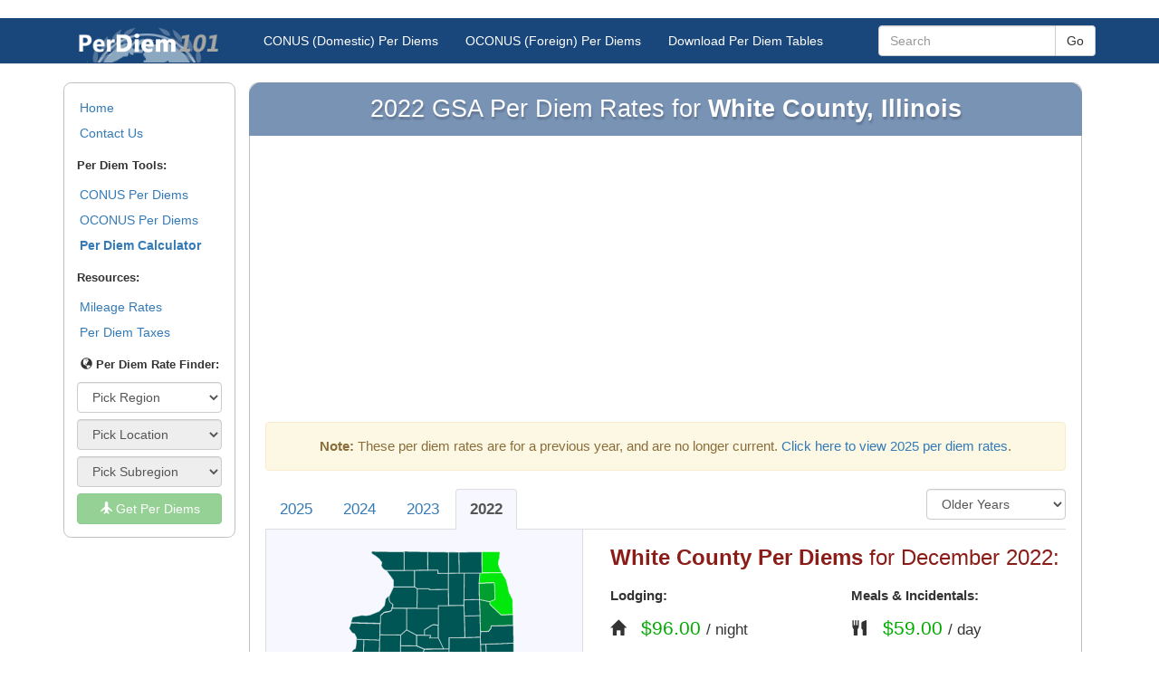

--- FILE ---
content_type: text/html; charset=UTF-8
request_url: https://www.perdiem101.com/conus/2022/white-illinois
body_size: 6564
content:
<!DOCTYPE html>
<html lang="en">
<head>
	<title> 	White County, Illinois Per Diem Rates for 2022
 </title>
	
			<!-- Meta -->
	<META name="viewport" content="width=device-width, initial-scale=1.0" />
	<META http-equiv="Content-Type" content="text/html; charset=utf-8" />
	<META charset="utf-8" />
	<META name="Keywords" content="per diem, per diem rates, business travel, government travel" />
	<META name="Description" content="" />
	<META name="Copyright" content="Copyright (C) 2025 PerDiem101" />
	<META name="robots" content="index,follow" />
	<META name="Distribution" content="Global" />
	<META name="Rating" content="General" />

	<!-- Bootstrap and jQuery -->
    <SCRIPT src="//cdnjs.cloudflare.com/ajax/libs/jquery/2.1.3/jquery.min.js" type="e90f8fe674be15c8e0549371-text/javascript"></SCRIPT>
	<SCRIPT src="//netdna.bootstrapcdn.com/bootstrap/3.3.2/js/bootstrap.min.js" type="e90f8fe674be15c8e0549371-text/javascript"></SCRIPT>
	<SCRIPT src="/resources/js/global.js" language="JavaScript" type="e90f8fe674be15c8e0549371-text/javascript"></SCRIPT>

	<!-- Custom CSS -->
	<LINK href="//netdna.bootstrapcdn.com/bootstrap/3.3.2/css/bootstrap.min.css" rel="stylesheet">
	<LINK rel="StyleSheet" type="text/css" href="/resources/css/styles.css?v=2.0"/>

	<!-- Favicon -->
	<LINK href="/favicon.ico" rel="icon" type="image/x-icon" />
	<LINK rel="shortcut icon" href="/favicon.ico"/>	
</head>
<body>

			<!-- Static navbar -->
    <div class="navbar navbar-default navbar-static-top" role="navigation" id="top">
      <div class="container">
        <div class="navbar-header">
          <button type="button" class="navbar-toggle" data-toggle="collapse" data-target=".navbar-collapse">
            <span class="sr-only">Toggle navigation</span>
            <span class="icon-bar"></span>
            <span class="icon-bar"></span>
            <span class="icon-bar"></span>
          </button>
          <a class="navbar-brand" href="/" style="text-align: center;">
			<img src="/resources/img/logo.png" alt="PerDiem101 - Government Per Diem Rates" id="logo" />
		  </a>
        </div>
        <div class="navbar-collapse collapse">
          <ul class="nav navbar-nav">
            <li><a href="/conus/2025" title="Continental United States Per Diem Rates">CONUS (Domestic) Per Diems</a></li>
            <li><a href="/oconus/2025" title="Non-Continental United States Per Diem Rates">OCONUS (Foreign) Per Diems</a></li>
			<li><a href="/data" title="Download Per Diem Datasets">Download Per Diem Tables</a></li>
          </ul>

		  <!-- Search Form -->
		  <form class="navbar-form navbar-right navbar-input-group hidden-sm" role="search" action="/search">
			  <script type="e90f8fe674be15c8e0549371-text/javascript">
				var PubID = 'partne'+'r-pub-224484765593'+'7829:9280133868';
				document.write('<input type="hidden" name="cx" value="'+PubID+'" />');
			  </script>
			  <input type="hidden" name="cof" value="FORID:10" />
			  <input type="hidden" name="ie" value="UTF-8" />
			  <div class="form-group">
				<input type="text" name="q" class="form-control" placeholder="Search" value="" />
			  </div>
			  <button type="submit" class="btn btn-default search-button">Go</button>
		  </form>

        </div><!--/.nav-collapse -->
      </div>
    </div>	
	<div class="container">
		<div class="row-fluid">
			<div id="navbar-left" class="col-md-2 hidden-sm hidden-xs">

				<div id='side-nav' class="row">
					<div class="whitebg box">
													<!-- General Use Leftbar Nav -->
<ul class="nav nav-pills nav-stacked">
	<li><a href="/">Home</a></li>

	<li><a href="/contact">Contact Us</a></li>
</ul>

<div class="top-spaced">
	<p>
		<b>Per Diem Tools:</b>
	</p>
	<ul class="nav nav-pills nav-stacked">
		<li><a href="/conus/2025">CONUS Per Diems</a></li>
		<li><a href="/oconus/2025">OCONUS Per Diems</a></li>

		<li><a href="/calculator"><b>Per Diem Calculator</b></a></li>
	</ul>
</div>

<div class="top-spaced">
	<p>
		<b>Resources:</b>
	</p>
	<ul class="nav nav-pills nav-stacked">

		<li><a href="/mileage">Mileage Rates</a></li>
		<li><a href="/articles/how-are-per-diem-rates-taxed">Per Diem Taxes</a></li>
	</ul>
</div>

<div id="NavTool">
	<p>
		<span class="glyphicon glyphicon-globe"></span>
		<b>Per Diem Rate Finder:</b>
	</p>

	<input type="hidden" id="QuickNav_Year" value="2025" />

	<select class="form-control QuickNav" id="QuickNav_0" step="0" >
		<option value="">Pick Region</option>
		<option value="conus">Within CONUS</option>
		<option value="oconus">Outside CONUS</option>
	</select>

	<select class="form-control QuickNav" id="QuickNav_1" step="1" DISABLED>
		<option value="">Pick Location</option>
	</select>

	<select class="form-control QuickNav" id="QuickNav_2" step="2" DISABLED>
		<option value="">Pick Subregion</option>
	</select>

	<button class="btn btn-block btn-success" id="QuickNav_Submit" DISABLED>
		<span class="glyphicon glyphicon-plane"></span>
		Get Per Diems
	</button>
</div>											</div>
				</div>
				
			</div>
			
			<div id="content" class="col-md-10">
			<div class="content whitebg box">
				<h1 class="heading"> 	2022 GSA Per Diem Rates for <b>White County, Illinois</b>
 </h1>
				
<script src='https://api.tiles.mapbox.com/mapbox-gl-js/v0.51.0/mapbox-gl.js' type="e90f8fe674be15c8e0549371-text/javascript"></script>
<link href='https://api.tiles.mapbox.com/mapbox-gl-js/v0.51.0/mapbox-gl.css' rel='stylesheet' />

<script src='https://unpkg.com/es6-promise@4.2.4/dist/es6-promise.auto.min.js' type="e90f8fe674be15c8e0549371-text/javascript"></script>
<script src="https://unpkg.com/@mapbox/mapbox-sdk/umd/mapbox-sdk.min.js" type="e90f8fe674be15c8e0549371-text/javascript"></script>

	<!-- sse --><div class="ResponsiveAd">
<script async src="//pagead2.googlesyndication.com/pagead/js/adsbygoogle.js" type="e90f8fe674be15c8e0549371-text/javascript"></script>
<!-- Top Responsive Unit -->
<script type="e90f8fe674be15c8e0549371-text/javascript">
document.write('\
	<ins class="adsbygoogle"\
		style="display:block"\
		data-ad-client="ca-p'+'ub-0583047843'+'012'+'866"\
		data-ad-slot="2938390467"\
		data-ad-format="auto"></ins>\
');
</script>
<script type="e90f8fe674be15c8e0549371-text/javascript">
(adsbygoogle = window.adsbygoogle || []).push({});
</script>
</div><!-- /sse -->

							<div class="alert alert-warning alert-block text-center"><p><b>Note:</b> These per diem rates are for a previous year, and are no longer current. <a href="/conus/2025/illinois">Click here to view 2025 per diem rates</a>.</p></div>
			
			
			<!-- Year Selector -->
			<div class="mapTabs">
			<select onChange="if (!window.__cfRLUnblockHandlers) return false; window.location=this.value" class="form-control pull-right navDropdown" data-cf-modified-e90f8fe674be15c8e0549371-=""><option value="#">Older Years</option><option value='/conus/2021/white-illinois'>2021</option><option value='/conus/2020/white-illinois'>2020</option><option value='/conus/2019/white-illinois'>2019</option><option value='/conus/2018/white-illinois'>2018</option><option value='/conus/2017/white-illinois'>2017</option><option value='/conus/2016/white-illinois'>2016</option><option value='/conus/2015/white-illinois'>2015</option><option value='/conus/2014/white-illinois'>2014</option><option value='/conus/2013/white-illinois'>2013</option><option value='/conus/2012/white-illinois'>2012</option><option value='/conus/2011/white-illinois'>2011</option><option value='/conus/2010/white-illinois'>2010</option></select><ul class="nav nav-tabs yearMenu"><li><a href='/conus/2025/white-illinois'>2025</a></li><li><a href='/conus/2024/white-illinois'>2024</a></li><li><a href='/conus/2023/white-illinois'>2023</a></li><li class='active'><a href='/conus/2022/white-illinois'>2022</a></li></ul>			</div>

	<div class="row">
		<div class="col-md-5">

			<div id="mapBox">
				<div id="map" class="lightgraybg rounded padded"></div>
				<div id="legend_inline">
					<a href="/conus/2022/illinois">Back To Illinois Per Diem Table</a>
				</div>
			</div>

		</div>
		<div class="col-md-7">

			<h3 class="spaced"> <b>White County Per Diems</b> for December 2022: </h3>

			<div class="row">
				<div class="col-sm-6">
					<p><b>Lodging:</b></p>
					<span class="glyphicon glyphicon-home right-spaced"></span>
					<b class="green lead">
						$96.00
					</b>
					/ night
				</div>
				<div class="col-sm-6">
					<p><b>Meals & Incidentals:</b></p>
					<span class="glyphicon glyphicon-cutlery right-spaced"></span>
					<b class="green lead">
						$59.00
					</b>
					/ day
				</div>
			</div>

			<p class="top-spaced">
				These per diem rates are set by the GSA and are used by Federal and local governments as well as many private-sector companies to reimburse employees for business travel expenses incurred within White County, Illinois (county borders are highlighted on the Illinois map).
			</p>

			<p>
				Generally, you will be entitled to one Lodging per-diem of up to
				<b class="green">
					$96.00
				</b>
				to cover your actual hotel costs and one Meals & Incidentals per-diem payment of
				<b class="green">
					$59.00
				</b>
				to cover food and incidentals like parking costs for each full day of travel within White County.
				75% of the normal M&IE per diem rates are generally issued for your first and last days of travel.
			</p>

			<div class="row">
				<div class="col-md-4">
					<a href="/calculator" class="btn btn-info btn-block">
						Per Diem Calc
						<span class="glyphicon glyphicon-stats"></span>
					</a>
				</div>
				<div class="col-md-4">
					<a href="javascript:printDiv('perDiemTable')" class="btn btn-info btn-block">
						Print Rates Table
						<span class="glyphicon glyphicon-print"></span>
					</a>
				</div>
				<div class="col-md-4">
					<a href="/data" class="btn btn-info btn-block">
						Download Data
						<span class="glyphicon glyphicon-download"></span>
					</a>
				</div>
			</div>

		</div>
	</div>

	<hr />

	<!-- sse --><div class="ResponsiveAd">
<script async src="//pagead2.googlesyndication.com/pagead/js/adsbygoogle.js" type="e90f8fe674be15c8e0549371-text/javascript"></script>
<!-- Top Responsive Unit -->
<script type="e90f8fe674be15c8e0549371-text/javascript">
document.write('\
	<ins class="adsbygoogle"\
		style="display:block"\
		data-ad-client="ca-p'+'ub-224'+'48476'+'559378'+'29"\
		data-ad-slot="2099030267"\
		data-ad-format="auto"></ins>\
');
</script>
<script type="e90f8fe674be15c8e0549371-text/javascript">
(adsbygoogle = window.adsbygoogle || []).push({});
</script>
</div><!-- /sse -->

	<div id="perDiemTable">
	<table class="table table-bordered table-striped info-table table-hover top-spaced responsive-table" id="perdiem">
	 <thead>
	 <tr class="no-sort">
		<th class="sort-default"> Month </th>
		<th>
			Lodging
			<a href="#" data-toggle="popover" data-placement="top" data-trigger="hover" title="Lodging Per-Diem" data-content="Generally, a business traveler will be reimbursed for the actual costs of a hotel room within White County up to the amount specified by the Lodging per-diem rate. Many hotels will offer business travelers room rates that match the local Lodging per diem."><span class="glyphicon glyphicon-question-sign"></span></a>
		</th>
		<th>
			Meals & IE
			<a href="#" data-toggle="popover" data-placement="top" data-trigger="hover" title="Meals & Incidentals (M&IE)" data-content="The traveler will generally be issued the standard White County M&IE per diem for each full day spent within the county. Unlike the Lodging per diem, which is usually provided based on actual cost, the M&IE per diem is provided in full whether or not the entire amount is used."><span class="glyphicon glyphicon-question-sign"></span></a>
		</th>
		<th>
			Meals Only
			<a href="#" data-toggle="popover" data-placement="top" data-trigger="hover" title="Meals Only" data-content="This is the per diem rate for meals, not including incidental expenses."><span class="glyphicon glyphicon-question-sign"></span></a>
		</th>
		<th>
			Proportional Meals
			<a href="#" data-toggle="popover" data-placement="top" data-trigger="hover" title="Proportional Meals Rate (PMR)" data-content="The Proportional Meals Rate, or PMR, can be used instead of the general M&IE rate in certain situations where the employee is already receiving one or more meals during the travel period (such as lunch provided by a conference), but still must purchase one or more meals on their own. This rate is calculated by averaging the Locality and Government-Provided meal per diems."><span class="glyphicon glyphicon-question-sign"></span></a>
		</th>
		<th>
			Incidentals
			<a href="#" data-toggle="popover" data-placement="top" data-trigger="hover" title="Incidental Expenses" data-content="The Incidentals per-diem rate, which is usually rolled into the Meals & Incidentals (M&IE) per diem, is meant to cover expenses such as fees and tips for baggage handlers, porters, etc."><span class="glyphicon glyphicon-question-sign"></span></a>
		</th>
	 </tr>
	 </thead>
	 <tbody>
	 
	 	 			 					<tr> <td data-title='Month'> October, 2021 </td>
			<td data-title='Lodging'>$96.00</td>
			<td data-title='Meals&Incidentals'>$59.00</td>
			<td data-title='Meals Only'>$54.00</td>
			<td data-title='Proportional Meals'>$35.00</td>
			<td data-title='Incidentals'>$5.00</td>
			</tr>
	 	 			 					<tr> <td data-title='Month'> November, 2021 </td>
			<td data-title='Lodging'>$96.00</td>
			<td data-title='Meals&Incidentals'>$59.00</td>
			<td data-title='Meals Only'>$54.00</td>
			<td data-title='Proportional Meals'>$35.00</td>
			<td data-title='Incidentals'>$5.00</td>
			</tr>
	 	 			 					<tr> <td data-title='Month'> December, 2021 </td>
			<td data-title='Lodging'>$96.00</td>
			<td data-title='Meals&Incidentals'>$59.00</td>
			<td data-title='Meals Only'>$54.00</td>
			<td data-title='Proportional Meals'>$35.00</td>
			<td data-title='Incidentals'>$5.00</td>
			</tr>
	 	 			 					<tr> <td data-title='Month'> January, 2022 </td>
			<td data-title='Lodging'>$96.00</td>
			<td data-title='Meals&Incidentals'>$59.00</td>
			<td data-title='Meals Only'>$54.00</td>
			<td data-title='Proportional Meals'>$35.00</td>
			<td data-title='Incidentals'>$5.00</td>
			</tr>
	 	 			 					<tr> <td data-title='Month'> February, 2022 </td>
			<td data-title='Lodging'>$96.00</td>
			<td data-title='Meals&Incidentals'>$59.00</td>
			<td data-title='Meals Only'>$54.00</td>
			<td data-title='Proportional Meals'>$35.00</td>
			<td data-title='Incidentals'>$5.00</td>
			</tr>
	 	 			 					<tr> <td data-title='Month'> March, 2022 </td>
			<td data-title='Lodging'>$96.00</td>
			<td data-title='Meals&Incidentals'>$59.00</td>
			<td data-title='Meals Only'>$54.00</td>
			<td data-title='Proportional Meals'>$35.00</td>
			<td data-title='Incidentals'>$5.00</td>
			</tr>
	 	 			 					<tr> <td data-title='Month'> April, 2022 </td>
			<td data-title='Lodging'>$96.00</td>
			<td data-title='Meals&Incidentals'>$59.00</td>
			<td data-title='Meals Only'>$54.00</td>
			<td data-title='Proportional Meals'>$35.00</td>
			<td data-title='Incidentals'>$5.00</td>
			</tr>
	 	 			 					<tr> <td data-title='Month'> May, 2022 </td>
			<td data-title='Lodging'>$96.00</td>
			<td data-title='Meals&Incidentals'>$59.00</td>
			<td data-title='Meals Only'>$54.00</td>
			<td data-title='Proportional Meals'>$35.00</td>
			<td data-title='Incidentals'>$5.00</td>
			</tr>
	 	 			 					<tr> <td data-title='Month'> June, 2022 </td>
			<td data-title='Lodging'>$96.00</td>
			<td data-title='Meals&Incidentals'>$59.00</td>
			<td data-title='Meals Only'>$54.00</td>
			<td data-title='Proportional Meals'>$35.00</td>
			<td data-title='Incidentals'>$5.00</td>
			</tr>
	 	 			 					<tr> <td data-title='Month'> July, 2022 </td>
			<td data-title='Lodging'>$96.00</td>
			<td data-title='Meals&Incidentals'>$59.00</td>
			<td data-title='Meals Only'>$54.00</td>
			<td data-title='Proportional Meals'>$35.00</td>
			<td data-title='Incidentals'>$5.00</td>
			</tr>
	 	 			 					<tr> <td data-title='Month'> August, 2022 </td>
			<td data-title='Lodging'>$96.00</td>
			<td data-title='Meals&Incidentals'>$59.00</td>
			<td data-title='Meals Only'>$54.00</td>
			<td data-title='Proportional Meals'>$35.00</td>
			<td data-title='Incidentals'>$5.00</td>
			</tr>
	 	 			 					<tr> <td data-title='Month'> September, 2022 </td>
			<td data-title='Lodging'>$96.00</td>
			<td data-title='Meals&Incidentals'>$59.00</td>
			<td data-title='Meals Only'>$54.00</td>
			<td data-title='Proportional Meals'>$35.00</td>
			<td data-title='Incidentals'>$5.00</td>
			</tr>
	 	 </tbody>
	</table>
	</table>

	<p class="hidden-print">
		<a href="https://www.hotelscombined.com/Place/Illinois.htm?a_aid=205734" rel="nofollow" target="_blank" class="btn btn-block btn-info">
			Click to Find a Per-Diem Rate Hotel in Illinois
			<span class="glyphicon glyphicon-share-alt"></span>
		</a>
	</p>

	<!-- sse --><div class="ResponsiveAd">
<script async src="//pagead2.googlesyndication.com/pagead/js/adsbygoogle.js" type="e90f8fe674be15c8e0549371-text/javascript"></script>
<!-- Top Responsive Unit -->
<script type="e90f8fe674be15c8e0549371-text/javascript">
document.write('\
	<ins class="adsbygoogle"\
		style="display:block"\
		data-ad-client="ca-p'+'ub-224'+'48476'+'559378'+'29"\
		data-ad-slot="2099030267"\
		data-ad-format="auto"></ins>\
');
</script>
<script type="e90f8fe674be15c8e0549371-text/javascript">
(adsbygoogle = window.adsbygoogle || []).push({});
</script>
</div><!-- /sse -->

	<div class="row">
		<div class="col-md-5">
			<div id='map-bottom' style='width: 100%; height: 25em;'></div>
			<script type="e90f8fe674be15c8e0549371-text/javascript">
				mapboxgl.accessToken = 'pk.eyJ1IjoicGVyZGllbTEwMSIsImEiOiJjam9nMWFiZGEwYTloM3BtbnhhdXRzNnQ4In0.n0Fn0yuuMblOCH4bvwiiBA';
				var mapboxClient = mapboxSdk({ accessToken: mapboxgl.accessToken });
				mapboxClient.geocoding.forwardGeocode({
					query: 'White County, Illinois',
					autocomplete: false,
					limit: 1
				})    
				.send()
				.then(function (response) {
					if (response && response.body && response.body.features && response.body.features.length) {
						var feature = response.body.features[0];

						var map = new mapboxgl.Map({
							container: 'map-bottom',
							style: 'mapbox://styles/mapbox/streets-v9',
							center: feature.center,
							zoom: 10
						});
						new mapboxgl.Marker()
							.setLngLat(feature.center)
							.addTo(map);
					}
				});
			</script>
		</div>
		<div class="col-md-7">

			<h3> Cities in the White County Per Diem Area </h3>
			<p>
			In the Continental United States (CONUS), per diems are assigned on a county-by-county basis. These rates apply to all cities, towns, and other areas that fall within the borders of White County.
			</p>
			<p>
			The White County per diem rates listed on this page apply to business travel in the following cities:
							Carmi
							 Herald
							 Maunie
							 Crossville
							 Enfield
							 Springerton
							 Calvin
							 White County
							 Mill Shoals
							 Norris City
						and other unincorporated areas within White County boundaries.
			</p>
		</div>
	</div>

	</div> <!-- /printSection -->

	<hr />

	<div align="center">
		<!-- sse --><div class="ResponsiveLinkUnit">
<script async src="//pagead2.googlesyndication.com/pagead/js/adsbygoogle.js" type="e90f8fe674be15c8e0549371-text/javascript"></script>
<!-- Link Unit -->
<script type="e90f8fe674be15c8e0549371-text/javascript">
document.write('\
	<ins class="adsbygoogle"\
		style="display:inline-block;width:728px;height:15px"\
		data-ad-client="ca-p'+'ub-2'+'24484'+'76559378'+'2'+'9"\
		data-ad-slot="9482696269"></ins>\
');
(adsbygoogle = window.adsbygoogle || []).push({});
</script>
</div><!-- /sse -->
	</div>

	<!-- EasySVGMap -->
	<LINK rel="StyleSheet" href="/resources/css/ezmap.css" />
	<SCRIPT language="JavaScript" src="/resources/js/jquery.ezmap.js" type="e90f8fe674be15c8e0549371-text/javascript"></SCRIPT>
	<SCRIPT language="JavaScript" src="/resources/js/maps/counties/jquery.ezmap.usa-il.js?v=1.0" type="e90f8fe674be15c8e0549371-text/javascript"></SCRIPT>

	<script type="e90f8fe674be15c8e0549371-text/javascript">
	  /* Randomly generated data to fill the map */
	  var map_data = {
				"adams" : 96,
				"alexander" : 96,
				"bond" : 96,
				"boone" : 96,
				"brown" : 96,
				"bureau" : 96,
				"calhoun" : 96,
				"carroll" : 96,
				"cass" : 96,
				"champaign" : 96,
				"christian" : 96,
				"clark" : 96,
				"clay" : 96,
				"clinton" : 96,
				"coles" : 96,
				"cook" : 134,
				"crawford" : 96,
				"cumberland" : 96,
				"dewitt" : 96,
				"dekalb" : 96,
				"douglas" : 96,
				"dupage" : 114,
				"edgar" : 96,
				"edwards" : 96,
				"effingham" : 96,
				"fayette" : 96,
				"ford" : 96,
				"franklin" : 96,
				"fulton" : 96,
				"gallatin" : 96,
				"greene" : 96,
				"grundy" : 96,
				"hamilton" : 96,
				"hancock" : 96,
				"hardin" : 96,
				"henderson" : 96,
				"henry" : 96,
				"iroquois" : 96,
				"jackson" : 96,
				"jasper" : 96,
				"jefferson" : 96,
				"jersey" : 96,
				"jodaviess" : 96,
				"johnson" : 96,
				"kane" : 96,
				"kankakee" : 96,
				"kendall" : 96,
				"knox" : 96,
				"lasalle" : 96,
				"lake" : 134,
				"lawrence" : 96,
				"lee" : 96,
				"livingston" : 96,
				"logan" : 96,
				"macon" : 96,
				"macoupin" : 96,
				"madison" : 96,
				"marion" : 96,
				"marshall" : 96,
				"mason" : 96,
				"massac" : 96,
				"mcdonough" : 96,
				"mchenry" : 96,
				"mclean" : 96,
				"menard" : 96,
				"mercer" : 96,
				"monroe" : 96,
				"montgomery" : 96,
				"morgan" : 96,
				"moultrie" : 96,
				"ogle" : 96,
				"peoria" : 96,
				"perry" : 96,
				"piatt" : 96,
				"pike" : 96,
				"pope" : 96,
				"pulaski" : 96,
				"putnam" : 96,
				"randolph" : 96,
				"richland" : 96,
				"rockisland" : 96,
				"saline" : 96,
				"sangamon" : 96,
				"schuyler" : 96,
				"scott" : 96,
				"shelby" : 96,
				"stclair" : 141,
				"stark" : 96,
				"stephenson" : 96,
				"tazewell" : 96,
				"union" : 96,
				"vermilion" : 96,
				"wabash" : 96,
				"warren" : 96,
				"washington" : 96,
				"wayne" : 96,
				"white" : 96,
				"whiteside" : 96,
				"will" : 105,
				"williamson" : 96,
				"winnebago" : 96,
				"woodford" : 96,
			  };
	</script>
	<script type="e90f8fe674be15c8e0549371-text/javascript">
	  /* Initialize the map. */
	  jQuery('#map').easySVGmap({
		map: 'usa-il',
		values: map_data,
		enableZoom: false,
		showLabel: true,
		color: '#fff',
		borderColor: '#fff',
		borderWidth: '.2',
		borderOpacity: '.5',
		scaleColors: ['#005555', '#00FF00'],
		backgroundColor: '#F7F8FF',
		multiSelectRegion: false,
		normalizeFunction: 'polynomial',
		hoverOpacity: 0.7,
		onLabelShow: function(element, label, code) {
			label.html("The <b>lodging per diem</b> in "+label.text()+" County is $"+map_data[code].toFixed(2));
		},
		onRegionClick: function(element, code, region)
		{
			// Links to /statename
			token = region.replace(/ /g, "-").replace(/\'|\./g, "").toLowerCase()+"-illinois";
			window.location = "/conus/2022/"+token;
		}
	  });

	  // Highlight the current county
	  $("#ezmap1_white").attr("stroke", "#FFFF00").attr("stroke-width", 1);
	</script>
			</div>
			</div>
		</div><!-- /row-fluid -->
		
	</div> <!-- /container -->

			<footer>
			<div class="container">
				<p>&copy; 2025 <b>PerDiem101</b>. All rights reserved. Usage is subject to our <a href="/legal">Terms and Privacy Policy</a>.</p>
				<p><a href="/">PerDiem101</a> is a free public resource site, and is not affiliated with the United States government or any Government agency</p>
				<img src="/resources/img/MarathonGlobe.png" title="PerDiem101 is produced in part by Marathon Studios">
				<img src="/resources/img/Proud-Development-Logo.png" title="PerDiem101 is produced in part by Proud Development Enterprises" style="padding-left:20px">
			</div>
		</footer>
		
		<!-- Only shows up when printed -->
		<div class="printFooter">
			** This Document Provided By <b>PerDiem101</b> ** <br />
			<i><b>Source:</b> https://www.perdiem101.com/conus/2022/white-illinois </i>
		</div>
		
<script type="e90f8fe674be15c8e0549371-text/javascript">
  (function(i,s,o,g,r,a,m){i['GoogleAnalyticsObject']=r;i[r]=i[r]||function(){
  (i[r].q=i[r].q||[]).push(arguments)},i[r].l=1*new Date();a=s.createElement(o),
  m=s.getElementsByTagName(o)[0];a.async=1;a.src=g;m.parentNode.insertBefore(a,m)
  })(window,document,'script','//www.google-analytics.com/analytics.js','ga');
  ga('create', 'UA-60'+'6279'+'68-2', 'auto');
  ga('require', 'displayfeatures');
  ga('send', 'pageview');
</script>
	
<script src="/cdn-cgi/scripts/7d0fa10a/cloudflare-static/rocket-loader.min.js" data-cf-settings="e90f8fe674be15c8e0549371-|49" defer></script><script defer src="https://static.cloudflareinsights.com/beacon.min.js/vcd15cbe7772f49c399c6a5babf22c1241717689176015" integrity="sha512-ZpsOmlRQV6y907TI0dKBHq9Md29nnaEIPlkf84rnaERnq6zvWvPUqr2ft8M1aS28oN72PdrCzSjY4U6VaAw1EQ==" data-cf-beacon='{"version":"2024.11.0","token":"507bc32bae574ec490bc3dd871e8a04f","r":1,"server_timing":{"name":{"cfCacheStatus":true,"cfEdge":true,"cfExtPri":true,"cfL4":true,"cfOrigin":true,"cfSpeedBrain":true},"location_startswith":null}}' crossorigin="anonymous"></script>
</body>
</html>

--- FILE ---
content_type: text/html; charset=utf-8
request_url: https://www.google.com/recaptcha/api2/aframe
body_size: 268
content:
<!DOCTYPE HTML><html><head><meta http-equiv="content-type" content="text/html; charset=UTF-8"></head><body><script nonce="GlX9kQD-0bHR06e43SoYzg">/** Anti-fraud and anti-abuse applications only. See google.com/recaptcha */ try{var clients={'sodar':'https://pagead2.googlesyndication.com/pagead/sodar?'};window.addEventListener("message",function(a){try{if(a.source===window.parent){var b=JSON.parse(a.data);var c=clients[b['id']];if(c){var d=document.createElement('img');d.src=c+b['params']+'&rc='+(localStorage.getItem("rc::a")?sessionStorage.getItem("rc::b"):"");window.document.body.appendChild(d);sessionStorage.setItem("rc::e",parseInt(sessionStorage.getItem("rc::e")||0)+1);localStorage.setItem("rc::h",'1765610136849');}}}catch(b){}});window.parent.postMessage("_grecaptcha_ready", "*");}catch(b){}</script></body></html>

--- FILE ---
content_type: text/css
request_url: https://www.perdiem101.com/resources/css/styles.css?v=2.0
body_size: 2688
content:
/***********************
 * Custom Stylesheet
 *
 ***********************/

/* CUSTOM SECTION */

.ribbon, .heading {
    background: #7993B5;
	color: white;
    text-shadow: #000000 0 1px 0;
    -o-text-shadow: #000000 0 1px 0;
    -moz-text-shadow: #000000 0 1px 0;
    -webkit-text-shadow: #000000 0 1px 0;
    -ms-text-shadow: #000000 0 1px 0;
}

.ribbon span:before, .ribbon span:after {
    border-color: #0D3C74 transparent transparent transparent;
}

/* CUSTOM NAVBAR COLORS */

html {
  position: relative;
  min-height: 100%;
}
body {
 background: #ffffff;
 overflow-x: hidden;
 margin-bottom: 12em;
}

.navbar, .navbar-brand {
 background: #19477C;
 color: white !important;
}

/* link */
.navbar-default .navbar-nav > li > a {
    color: #fff;
}
.navbar-default .navbar-nav > li > a:hover,
.navbar-default .navbar-nav > li > a:focus {
    color: #eee;
}
.navbar-default .navbar-nav > .active > a,
.navbar-default .navbar-nav > .active > a:hover,
.navbar-default .navbar-nav > .active > a:focus,
.navbar-default .navbar-nav > .open > a,
.navbar-default .navbar-nav > .open > a:hover,
.navbar-default .navbar-nav > .open > a:focus {
    color: #000;
    background-color: #fff;
}

p, .small td {
 font-size: 0.92em;
}

/* Header */

#navbar-top {
 margin-bottom: 10px;
}

.navbar-input-group {
  font-size: 0px; /*removes whitespace between button and input*/
}

.navbar-input-group input {
  border-top-right-radius: 0px;
  border-bottom-right-radius: 0px;
}
.navbar-input-group .btn {
  border-top-left-radius: 0px;
  border-bottom-left-radius: 0px;
  border-left: 0px;
}
.navbar-input-group .btn:hover {
  #FEFEFE;
}

#logo {
	margin: -.35em 0 0 -.5em !important;
	height: 40px;
}

/* Side Navbar */

#side-nav .text-small {
	font-size: .9em;
}

/* Navbar */

#navbar-left {

}

#navbar-left .nav-pills li a {
 padding: 3px;
 margin: 2px;
 margin: 0px;
}

#NavLogo {
 color: #8B1D18;
 font-size: 1.2em;
 font-weight: bold;
 margin-top: 1em;
 font-family: Tahoma;
}
#NavLogo img {
 margin: -.25em .25em 0 1em;
 float: left;
}
#NavLogo + i {
 margin-left: .5em;
 font-size: 0.9em;
 color: gray;
}

/* Scaffolding */

.container {

}

#content {
 font-size: 1.2em;
}

/* Design Elements */

.breadcrumb {
 margin-bottom: 10px;
}

.head-nav li {
 font-size: 0.9em;
 padding: 0.25em;
}

.box {
 padding: 1em;
 margin-bottom: 1em;
 border: 1px solid silver;
 border-radius: .6em;
}

.heading {
 text-shadow: 1px 3px 2px rgba(0,0,0,0.2);
 font-size: 1.6em;
 width: calc(100% + 1.32em);
 padding: 15px;
 margin: -.65em 0em 1em -.65em;
 border-top-left-radius: .5em;
 border-top-right-radius: .5em;
 text-align: center;
}

h4 {
 color: #0D3C74;
 margin-top: 1em;
 padding-bottom: 0.3em;
 border-bottom: 1px solid #E5E5E5;
}

h3 {
 color: #8B1D18;
 margin-top: 0.25em;
}

/* Ribbon Heading */

.ribbon {
	width: calc(100% + 1.75em);
    margin: .2ex 0 1.2ex;
    text-align: center;
    position: relative;
    padding: .7ex;
    left: -0.85em;
    box-shadow: rgba(0, 0, 0, 0.3) 0 1px 1px;
    -o-box-shadow: rgba(0, 0, 0, 0.3) 0 1px 1px;
    -moz-box-shadow: rgba(0, 0, 0, 0.3) 0 1px 1px;
    -webkit-box-shadow: rgba(0, 0, 0, 0.3) 0 1px 1px;
    -ms-box-shadow: rgba(0, 0, 0, 0.3) 0 1px 1px;
}

.ribbon span {
    display: block;
    padding: 0;
    margin: 0;
	font-size: 0.8em;
}

.sub-ribbon {
	margin-top: .5em;
	padding: .5ex;
}

.sub-ribbon span {
	font-size: .8em !important;
}

.ribbon span:before, .ribbon span:after {
    position: absolute;
    display: block;
    border-style: solid;
    bottom: -0.99ex;
    content: '';
}

.ribbon span:before {
    border-width: 1ex 0 0 1ex;
    left: 0;
}

.ribbon span:after {
    border-width: 1ex 1ex 0 0;
    right: 0;
}

.ribbon:before {
    border-left-color: transparent;
}

.ribbon:after {
    border-right-color: transparent;
}

/* Helper CSS */

.less-padding {
 padding: 8px 15px 8px 15px;
}

.no-side-padding {
 padding-left: 0px;
 padding-right: 0px;
}

.less-margin {
 margin: 5px 0px 5px 0px;
}

.spaced {
 margin-top: .75em;
 margin-bottom: .75em;
}

.top-spaced {
 margin-top: 1em;
}

.bottom-spaced {
 margin-bottom: 1em;
}

.right-spaced {
 margin-right: .75em;
}

.left-spaced {
 margin-left: .75em;
}

.padded {
 padding-top: 10px;
 padding-bottom: 10px;
}

.rounded {
 border-radius: 1%;
}

.whitebg {
 background: white;
}

.silverbg {
 background: #E5E5E5;
}

.lightgraybg {
 background: #fefefe;
}

.grey {
 color: #E5E5E5;
}

.green {
 color: #00AB00;
}

.darkgrey {
 color: #707070;
}

.strong {
 font-weight: bold;
}

/* Footer */

footer {
 position: absolute;
 bottom: 0;
 width: 100%;
  /* Set the fixed height of the footer here */
 height: 12em;
 padding: 2em;
 color: gray;
 background: #E5E5E5;
 text-align: center;
 overflow: hidden;
}

.printFooter {
 display: none;
}

.learnmore {
 font-size: 0.9em;
}
.learnmore ul {
 list-style: none;
 padding-left: 0;
 margin-top: .5em;
}

.badge {
 background: #115A8F;
 padding: 1.5em;
 border-radius: 1em;
 color: white;
 font-size: 1.2em;
 width: 100%;
 margin-bottom: 2em;
}
.badge img {
 margin-top: -.5em;
}

/* Site-Specific */

#map {
 width: 100%;
 height: 25em;
 border: 1px solid #ddd;
 border-top: none;
 border-top-left-radius: 0 !important;
 border-top-right-radius: 0 !important;
 margin-bottom: 1em;
}

#mapBox {
 position: relative;
}

#legend {
  position: absolute;
  font-size: 0.9em;
  bottom: 6em;
  right: 1em;
  height: 2em;
  padding: 6px;
}

#legend_inline {
  position: absolute;
  bottom: 1em;
  text-align: center;
  width: 100%;
}

.colorBox {
  width: 16px;
  height: 16px;
  border: 1px solid black;
  float: left;
  margin-right: 6px;
  margin-top: 0.2em;
}

.mapTabs li.active a:visited, .mapTabs li.active a:link {
  background: #F7F8FF;
  font-weight: bold;
}

#NavTool {
	text-align: center;
	border-radius: .5em;
	margin-top: 1em;

}

#NavTool select {
	margin-bottom: .5em;
}

.navDropdown {
	width: 11em;
	margin-left: 1em;
	float: right;
}

.rightbox {
 padding: 1em;
 border: 1px solid #DEDEDE;
}

.btn-primary {
 background: #556727;
}
.btn-primary:hover {
 background: #6F8141;
}

span.question {
cursor: pointer;
display: inline-block;
width: 1.4em;
height: 1.4em;
margin-top: -1.25em !important;
background-color: #89A4CC;

color: White;
font-size: 15px;
font-weight: bold;
border-radius: 10px;
text-align: center;
position: relative;
font-style: normal;
text-decoration: none!important;
}

/* Ads */

.ResponsiveLinkUnit {
	margin-top: 1em;
	width: 100%;
	overflow: hidden;
}

.ResponsiveAd {
	margin: .5em 0 .5em 0;
}

.SpacedAd {
	margin: 1em 0 1em 0;
}

.AdBox {
	background: #F9F9F9;
}

/* Data Purchase Page */

.PurchaseButton {
	cusror: pointer;
}

.well li {
	margin-bottom: .5em;
	color: #777;
}

/* Sortable Table */

th.sort-header::-moz-selection { background:transparent; }
th.sort-header::selection      { background:transparent; }
th.sort-header {
  cursor:pointer;
  }
th.sort-header::-moz-selection,
th.sort-header::selection {
  background:transparent;
  }
table th.sort-header:after {
  content:'';
  float:right;
  margin-top:7px;
  border-width:0 4px 4px;
  border-style:solid;
  border-color:#404040 transparent;
  visibility:hidden;
  }
table th.sort-header:hover:after {
  visibility:visible;
  }
table th.sort-up:after,
table th.sort-down:after,
table th.sort-down:hover:after {
  visibility:visible;
  opacity:0.4;
  }
table th.sort-up:after {
  border-bottom:none;
  border-width:4px 4px 0;
  }

/* Responsive Tables - INCREDIBLE SEXINESS! */

@media only screen and (max-width: 800px) {

	/* Force table to not be like tables anymore */
	.responsive-table table,
	.responsive-table thead,
	.responsive-table tbody,
	.responsive-table th,
	.responsive-table td,
	.responsive-table tr {
		display: block !important;
	}

	/* Hide table headers (but not display: none;, for accessibility) */
	.responsive-table thead tr {
		position: absolute;
		top: -9999px;
		left: -9999px;
	}

	.responsive-table tr { border: 1px solid #ccc; }

	.responsive-table td {
		/* Behave  like a "row" */
		border: none;
		border-bottom: 1px solid #eee;
		position: relative !important;
		padding-left: 50% !important;
		white-space: normal !important;
		text-align:left !important;
	}

	.responsive-table td:before {
		/* Now like a table header */
		position: absolute !important;
		/* Top/left values mimic padding */
		top: 6px !important;
		left: 6px !important;
		width: 45% !important;
		padding-right: 10px !important;
		white-space: nowrap !important;
		text-align:left !important;
		font-weight: bold !important;
	}

	/*
	Label the data
	*/
	.responsive-table td:before { content: attr(data-title); }

	.ResponsiveAd {
		margin: 1em 0 1em 0;
	}
}

/* Custom Responsive Code */
@media (max-width: 1052px) {
	html, body, container {
	 padding-left: 0px;
	 padding-right: 0px;
	 margin-left: 0px;
	 margin-right: 0px;
	 overflow-x: hidden;
	}
 #NavLogo img, #NavLogo + i {
	margin-left: 0;
 }
  .table-responsive {
    width: 100%;
    margin-bottom: 15px;
    overflow-x: scroll;
    overflow-y: hidden;
    -webkit-overflow-scrolling: touch;
    -ms-overflow-style: -ms-autohiding-scrollbar;
    border: 1px solid #ddd;
  }
  .navbar-form { /* Hide Search Form */
	display: none;
  }
}

@media screen and (max-width: 767px)
{
	html, body, container, #content {
	 padding-left: 0px;
	 padding-right: 0px;
	 margin-left: 0px;
	 margin-right: 0px;
	 overflow-x: hidden;
	}
	h1 {
	 font-size: 0.9em !important;
	}
	.navbar-default .navbar-nav .open .dropdown-menu>li>a, li.divider {
		color: #fff;
		background: #448DC2 !important;
		margin: 0 !important;
	}
	.navbar-default .navbar-nav > .active > a,
	.navbar-default .navbar-nav > .active > a:hover,
	.navbar-default .navbar-nav > .active > a:focus,
	.navbar-default .navbar-nav > .open > a,
	.navbar-default .navbar-nav > .open > a:hover,
	.navbar-default .navbar-nav > .open > a:focus {
		background-color: transparent;
		color: #fff;
		font-weight: bold;
	}

	.box {
	 border: none;
	 border-radius: 2em;
	 padding: 0;
	}

	.heading {
		font-size: 1.5em;
	}

	.search-button, .btn, .head-nav li  {
		width: 100% !important;
		margin: .25em 0 .25em;
	}

	/* calc */
	.calc-bordered {
		margin: 0 !important;

		padding: 0 !important;
		}
}

/* Old iPhones, etc */
@media screen and (max-width: 320px)
{
	html, body, container, #content {
	 font-size: 0.975em;
	}
}

/* Print Stylesheet */
@media print {
    body {
		font-size: 1em;
	}
	.table-responsive {
		overflow-x: hidden;
	}
	table tr td {
		font-size: 0.95em !important;
		padding: 0.25em !important;
	}
	.rightbar, .btn, .ResponsiveAd, .ResponsiveLinkUnit, footer, select, .breadcrumb, .print-button ,.mobileNav {
		display: none !important;
	}
	.heading {
		margin-bottom: 0;
	}
	h3 {
		font-size: 1.5em;
	}

	/* Stop bootstrap from adding href to printed pages */
	a[href]:after {
		content: none;
	}

	/* Add Footer */
	.printFooter {
		text-align: center;
		display: block !important;
	}
}

--- FILE ---
content_type: application/javascript; charset=utf-8
request_url: https://www.perdiem101.com/resources/js/maps/counties/jquery.ezmap.usa-il.js?v=1.0
body_size: 6116
content:
/**
 * easySVGmap - usa-il
 *
 * Created by easySVGmap - http://www.easySVGmap.com
 *
 * Copyright 2015 - All rights reserved
 * 
 * Commercial License
 */
 jQuery.fn.easySVGmap("addMap", "usa-il", {width:42,height:76,
pathes:{
    vermilion:{name:"Vermilion",path:"m 39.94,28.90 0.02,4.27 0.04,3.44 -3.97,0.10 -0.10,-4.49 0.13,-0.00 -0.06,-2.25 -0.04,-1.12 3.98,-0.13 0.00,0.18"},
        iroquois:{name:"Iroquois",path:"m 33.96,22.22 5.85,-0.24 0.11,6.74 -3.98,0.13 -1.78,-0.00 -0.20,-6.62"},
        alexander:{name:"Alexander",path:"m 20.73,69.88 2.40,-2.11e-4 -0.13,1.40 -0.12,1.30 0.08,0.20 0.07,0.10 0.24,0.12 0.64,0.32 0.40,1.11 -1.94,-0.35 -0.63,-0.60 -0.29,-0.90 -0.54,-1.21 -0.23,-0.38 0.06,-1.12"},
        pulaski:{name:"Pulaski",path:"m 23.13,69.88 2.07,0.06 1.17,0.35 0.01,0.99 -0.05,0.01 -2.43,2.04 -0.64,-0.32 -0.24,-0.12 -0.07,-0.10 -0.08,-0.20 0.12,-1.30 0.13,-1.40"},
        massac:{name:"Massac",path:"m 26.38,70.30 2.22,-0.45 2.25,2.29 0.01,1.20 -0.73,-0.13 -3.74,-1.91 -0.01,-0.99"},
        hardin:{name:"Hardin",path:"m 31.99,66.41 2.45,0.30 0.74,0.88 -0.01,0.20 -0.20,0.20 -0.10,0.01 -1.42,0.19 -0.21,0.02 -0.17,0.03 -0.06,0.01 -0.02,0.00 -0.25,0.13 -0.05,0.02 -0.00,0.00 -0.18,0.14 -0.27,0.32 -0.57,-0.23 0.01,-2.29 0.37,-5.06e-4"},
        pope:{name:"Pope",path:"m 31.62,66.41 -0.01,2.29 -0.06,0.02 -0.18,0.06 -0.07,0.04 -0.09,0.05 -0.14,0.16 -0.06,0.12 -0.37,1.24 -4.13e-4,0.00 -0.01,0.08 0.06,0.28 0.39,0.54 0.13,0.08 0.11,0.12 0.24,0.65 -0.19,0.70 -0.14,0.32 -0.24,0.08 -0.07,0.00 -0.01,-1.20 -2.25,-2.29 0.00,-3.40 3.00,-0.02"},
        johnson:{name:"Johnson",path:"m 28.61,66.44 -0.00,3.40 -2.22,0.45 -1.17,-0.35 0.02,-3.46 3.37,-0.04"},
        union:{name:"Union",path:"m 25.23,66.49 -0.02,3.46 -2.07,-0.06 -2.40,2.11e-4 0.37,-0.07 0.12,-0.05 0.00,-0.01 0.01,-0.00 0.00,-0.01 0.04,-0.11 0.06,-0.39 0.00,-0.01 -0.00,-0.01 -0.04,-0.22 -0.00,-0.02 -0.00,-0.01 -0.13,-0.37 -0.11,-0.16 -0.24,-0.28 -0.16,-0.29 -0.24,-0.55 -0.00,-0.00 -0.04,-0.26 -7.91e-4,-0.11 0.00,-0.07 3.73,-0.36 1.13,0.05"},
        gallatin:{name:"Gallatin",path:"m 35.05,62.60 0.42,1.17 -0.16,0.48 -0.05,0.12 -0.08,0.13 -0.13,0.12 -0.49,0.30 -0.00,0.00 -0.18,0.29 -0.09,0.13 -0.01,0.02 -0.06,0.13 -0.02,0.08 0.00,0.01 0.03,0.29 0.00,0.01 0.17,0.59 0.07,0.15 -2.45,-0.30 -0.02,-4.00 7.14e-4,-0.00 3.08,0.20"},
        saline:{name:"Saline",path:"m 31.96,62.40 0.02,4.00 -0.37,4.05e-4 -3.00,0.02 -0.00,-3.43 4.7e-4,-0.56 3.35,-0.03"},
        williamson:{name:"Williamson",path:"m 28.61,63.00 0.00,3.43 -3.37,0.04 -1.13,-0.05 0.02,-3.40 4.48,-0.03"},
        jackson:{name:"Jackson",path:"m 19.64,61.82 4.21,0.07 0.26,1.14 -0.02,3.40 -3.73,0.36 -1.53,-3.01 0.80,-1.97"},
        monroe:{name:"Monroe",path:"m 12.97,54.42 1.16,1.22 2.21,2.08 0.23,0.60 -1.37,-0.03 -0.00,1.13 -1.69,0.59 -0.48,-0.41 -0.78,-0.88 -0.02,-0.02 -0.02,-0.04 -0.16,-0.26 -0.09,-0.29 -0.09,-0.58 0.01,-0.54 0.01,-0.13 0.02,-0.05 0.18,-0.48 0.05,-0.08 0.03,-0.03 0.82,-1.75"},
        randolph:{name:"Randolph",path:"m 19.67,58.38 -0.03,3.43 -0.80,1.97 -2.66,-0.94 -2.66,-2.80 1.69,-0.59 0.00,-1.13 1.37,0.03 1.97,0.03 1.11,0.00"},
        perry:{name:"Perry",path:"m 19.67,58.38 4.47,0.08 0.18,1.14 -0.48,2.26 -4.21,-0.07 0.03,-3.43"},
        franklin:{name:"Franklin",path:"m 28.61,59.60 -0.00,3.40 -4.48,0.03 -0.26,-1.14 0.48,-2.26 4.27,-0.01"},
        hamilton:{name:"Hamilton",path:"m 31.97,57.89 -0.00,4.50 -7.15e-4,0.00 -3.35,0.03 0.00,-2.84 0.01,-1.70 3.33,-0.00"},
        white:{name:"White",path:"m 35.78,57.79 0.34,0.44 -0.15,1.34 -0.35,2.96 -0.03,0.05 -0.00,0.00 -0.02,0.01 -0.01,0.00 -0.48,-0.01 -3.08,-0.20 0.00,-4.50 2.20,-0.03 1.60,-0.07"},
        jefferson:{name:"Jefferson",path:"m 28.64,55.05 -0.01,2.83 -0.01,1.70 -4.27,0.01 -0.18,-1.14 0.03,-3.39 4.46,-0.02"},
        washington:{name:"Washington",path:"m 24.19,54.70 -0.00,0.37 -0.03,3.39 -4.47,-0.08 -1.11,-0.00 0.00,-2.58 0.36,-0.31 0.54,-0.39 0.41,-0.12 3.03,-0.30 1.26,0.04"},
        clinton:{name:"Clinton",path:"m 23.08,51.59 1.15,0.07 -0.04,3.03 -1.26,-0.04 -3.03,0.30 -0.41,0.12 -0.54,0.39 -0.36,0.31 -0.01,-3.07 1.09,-1.14 3.42,0.02"},
        stclair:{name:"St. Clair",path:"m 13.81,52.60 4.74,0.10 0.01,3.07 -0.00,2.58 -1.97,-0.03 -0.23,-0.60 -2.21,-2.08 -1.16,-1.22 0.05,-0.15 0.78,-1.66"},
        madison:{name:"Madison",path:"m 19.25,48.24 0.02,1.04 0.11,0.57 0.25,0.80 0.00,0.89 -1.09,1.14 -4.74,-0.10 -0.13,-1.05 0.78,-0.83 0.03,-0.12 0.05,-0.29 -0.00,-0.07 -0.03,-0.07 -0.93,-0.65 -0.18,-0.12 -0.24,-0.13 -0.25,-0.09 1.30,-0.94 4.45,0.04 0.58,0.00"},
        bond:{name:"Bond",path:"m 23.12,47.88 -0.03,3.71 -3.42,-0.02 -0.00,-0.89 -0.25,-0.80 -0.11,-0.57 -0.02,-1.04 3.87,-0.36"},
        marion:{name:"Marion",path:"m 24.24,51.67 0.00,-1.14 1.37,0.01 3.03,-0.04 -0.01,2.85 -0.00,1.70 -4.46,0.02 0.00,-0.37 0.05,-3.03"},
        wayne:{name:"Wayne",path:"m 33.09,53.40 1.06,0.38 0.01,4.06 -2.20,0.03 -3.33,0.00 0.01,-2.83 0.00,-1.70 4.44,0.05"},
        wabash:{name:"Wabash",path:"m 36.51,53.74 2.61,-0.00 -0.86,2.00 -2.12,2.43 -0.01,0.06 -0.34,-0.44 0.30,-4.04 0.42,-0.00"},
        edwards:{name:"Edwards",path:"m 36.09,53.74 -0.30,4.04 -1.60,0.07 -0.01,-4.06 1.92,-0.04"},
        lawrence:{name:"Lawrence",path:"m 40.26,50.01 0.04,0.00 0.01,0.03 0.32,0.85 -0.02,0.31 -0.19,0.80 -0.11,0.17 -0.08,0.06 -0.85,0.95 -0.23,0.51 -2.61,0.00 -0.00,-3.63 3.74,-0.08"},
        richland:{name:"Richland",path:"m 36.51,50.10 0.00,3.63 -0.42,0.00 -1.92,0.04 -1.06,-0.38 -0.32,-1.15 -0.01,-0.19 0.02,-0.36 0.26,0.00 -0.02,-1.51 3.12,-0.06 0.37,-0.00"},
        clay:{name:"Clay",path:"m 28.67,49.34 3.31,0.02 0.00,0.83 1.02,-0.02 0.02,1.51 -0.26,-0.00 -0.02,0.36 0.01,0.19 0.32,1.15 -4.44,-0.05 0.01,-2.85 0.01,-1.15"},
        jasper:{name:"Jasper",path:"m 35.46,45.90 0.57,-0.02 0.10,4.22 -4.14,0.09 -0.03,-4.21 3.50,-0.07"},
        crawford:{name:"Crawford",path:"m 36.03,45.88 3.19,0.18 0.15,0.70 0.42,0.58 0.62,1.32 -0.05,0.40 -0.08,0.19 -0.06,0.07 0.03,0.64 -3.74,0.08 -0.37,0.00 -0.10,-4.22"},
        clark:{name:"Clark",path:"m 35.88,41.90 2.68,-0.11 -0.00,0.13 1.55,-0.03 -0.66,2.84 -0.22,1.33 -3.19,-0.18 -0.57,0.02 -0.07,-2.66 0.49,-1.33"},
        cumberland:{name:"Cumberland",path:"m 35.38,43.24 0.07,2.66 -4.59,0.09 -0.02,-2.65 4.54,-0.10"},
        effingham:{name:"Effingham",path:"m 30.86,45.42 0.00,0.58 1.09,-0.02 0.02,3.38 -3.31,-0.02 -1.12,0.04 -9.3e-4,-3.95"},
        fayette:{name:"Fayette",path:"m 27.54,45.42 9.3e-4,3.95 1.12,-0.04 -0.01,1.15 -3.03,0.04 -1.37,-0.01 -0.00,1.14 -1.15,-0.07 0.03,-3.71 1.09,-2.46 3.32,0.01"},
        shelby:{name:"Shelby",path:"m 25.34,39.73 2.11,0.00 0.02,0.94 2.22,1.50 0.45,0.20 0.66,-0.00 0.00,0.94 0.01,2.07 -3.31,-0.00 -3.32,-0.01 8.46e-4,-1.70 1.13,0.03 0.01,-2.29 -0.02,-1.70"},
        montgomery:{name:"Montgomery",path:"m 18.67,41.43 1.65,-0.01 0.02,2.28 2.76,0.00 1.10,-0.00 -7.46e-4,1.70 -1.09,2.46 -3.87,0.36 -0.58,-0.00 0.00,-6.81"},
        jersey:{name:"Jersey",path:"m 14.22,44.79 -0.01,3.40 -1.30,0.94 -1.73,-0.55 -1.48,-1.96 0.23,-0.87 0.44,-0.07 0.27,0.06 0.05,0.05 0.00,0.02 0.16,0.10 1.71,-0.01 0.00,-0.66 1.19,-0.46 0.46,0.00"},
        macoupin:{name:"Macoupin",path:"m 16.45,41.42 2.21,0.00 -0.00,6.81 -4.45,-0.04 0.01,-3.40 -0.02,-3.35 2.25,-0.00"},
        calhoun:{name:"Calhoun",path:"m 6.30,42.89 3.33,0.10 0.04,3.61 1.48,1.96 -2.14,0.40 -0.43,-1.47 3.753e-4,-0.00 -0.01,-0.09 0.01,-0.04 0.30,-0.39 0.01,-0.16 -0.34,-1.61 -2.25,-2.31"},
        greene:{name:"Greene",path:"m 14.20,41.43 0.02,3.35 -0.46,-0.00 -1.19,0.46 -0.00,0.66 -1.71,0.01 -0.16,-0.10 -0.00,-0.02 -0.05,-0.05 -0.27,-0.06 -0.44,0.07 -0.23,0.87 -0.04,-3.61 0.34,-1.63 2.75,0.05 1.46,0.01"},
        christian:{name:"Christian",path:"m 23.45,37.67 0.74,0.16 0.02,1.89 1.11,0.01 0.02,1.70 -0.01,2.29 -1.13,-0.03 -1.10,0.00 -2.76,-0.00 -0.02,-2.28 -0.00,-1.51 1.37,-1.31 1.39,-0.94 0.36,0.02"},
        coles:{name:"Coles",path:"m 30.80,39.74 4.03,-0.04 -0.00,-0.37 0.36,-0.05 0.58,-0.02 0.09,2.66 -0.49,1.33 -4.54,0.10 -0.00,-0.94 -0.03,-2.65"},
        edgar:{name:"Edgar",path:"m 36.04,36.72 3.97,-0.10 0.07,3.58 0.03,1.69 -1.55,0.03 0.00,-0.13 -2.68,0.11 -0.09,-2.66 -0.02,-0.94 0.27,-0.43 0.00,-1.13"},
        douglas:{name:"Douglas",path:"m 30.88,36.78 5.16,-0.06 -0.00,1.13 -0.27,0.43 0.02,0.94 -0.58,0.02 -0.36,0.05 0.00,0.37 -4.03,0.04 -0.02,-1.82 0.09,-1.13"},
        moultrie:{name:"Moultrie",path:"m 30.78,37.92 0.02,1.82 0.03,2.65 -0.66,0.00 -0.45,-0.20 -2.22,-1.50 -0.02,-0.94 0.63,-1.80 2.68,-0.01"},
        macon:{name:"Macon",path:"m 28.08,34.52 0.01,3.41 -0.63,1.80 -2.11,-0.00 -1.11,-0.01 -0.02,-1.89 -0.74,-0.16 -0.00,-1.35 0.71,-1.71 1.13,-0.01 2.20,-0.07 0.57,0.00"},
        sangamon:{name:"Sangamon",path:"m 19.91,35.55 0.93,-0.00 5.29e-4,0.56 0.77,0.19 1.83,0.01 0.00,1.35 -0.36,-0.02 -1.39,0.94 -1.37,1.31 0.00,1.51 -1.65,0.01 -2.21,-0.00 0.01,-0.37 -0.04,-0.28 -0.52,-1.89 -0.08,-0.87 0.00,-1.13 2.7e-5,-0.37 2.21,0.01 0.66,-0.20 -0.00,-0.26 0.04,-0.47 1.17,-0.00"},
        morgan:{name:"Morgan",path:"m 10.02,36.74 5.79,0.11 -0.00,1.13 0.08,0.87 0.52,1.89 0.04,0.28 -0.01,0.37 -2.25,0.00 -1.46,-0.01 0.03,-1.51 -0.67,-1.53 -1.09,-0.47 -1.14,-0.02 0.27,-0.63 -0.10,-0.48"},
        scott:{name:"Scott",path:"m 12.74,41.42 -2.75,-0.05 0.08,-0.22 -5.85e-4,-0.04 -0.05,-0.26 -0.27,-0.99 -0.07,-1.38 0.19,-0.57 1.14,0.02 1.09,0.47 0.67,1.53 -0.03,1.51"},
        pike:{name:"Pike",path:"m 10.13,37.23 -0.27,0.63 -0.19,0.57 0.07,1.38 0.27,0.99 0.05,0.26 5.86e-4,0.04 -0.08,0.22 -0.34,1.63 L 6.30,42.89 4.10,40.26 2.79,39.10 2.28,38.14 l 1.61,0.05 2.82,0.05 0.01,-1.14 3.38,0.12"},
        brown:{name:"Brown",path:"m 6.83,33.73 1.15,0.00 0.98,0.03 0.66,1.02 0.19,0.45 0.90,0.05 -0.70,1.43 0.10,0.48 -3.38,-0.12 0.08,-3.37"},
        adams:{name:"Adams",path:"m 6.87,32.58 -0.03,1.15 -0.08,3.37 -0.01,1.14 -2.82,-0.05 -1.61,-0.05 -0.81,-2.44 -0.45,-3.32 5.85,0.21"},
        hancock:{name:"Hancock",path:"m 4.31,26.75 2.74,0.03 -0.13,4.60 -0.03,1.18 -5.85,-0.21 0.10,-0.62 0.84,-1.66 0.30,-0.08 0.01,-0.00 0.10,-0.07 0.03,-0.11 0.00,-0.00 0.10,-1.15 0.00,-0.13 -0.04,-0.16 -0.14,-0.24 -0.19,-0.10 -0.02,-0.11 0.02,-0.09 0.45,-0.59 0.03,-0.03 0.03,-0.03 0.03,-0.03 0.08,-0.04 0.25,-0.12 0.06,-0.02 0.01,-0.00 0.52,-0.14 0.00,3.06e-4 0.07,0.00 0.25,-5e-4 0.31,0.01"},
        mcdonough:{name:"McDonough",path:"m 8.16,26.85 3.34,0.15 -0.10,4.56 -4.49,-0.17 0.13,-4.60 1.11,0.06"},
        schuyler:{name:"Schuyler",path:"m 6.91,31.40 4.49,0.17 2.43,1.23 -1.53,0.75 -1.57,1.75 -0.90,-0.05 -0.19,-0.45 -0.66,-1.02 -0.98,-0.03 -1.15,-0.00 0.07,-2.33"},
        cass:{name:"Cass",path:"m 12.30,33.56 0.67,0.90 0.87,0.04 0.01,-0.00 0.99,-0.32 0.92,-0.30 0.04,-0.06 -0.02,2.67 -1.27e-4,0.37 -5.79,-0.11 0.70,-1.43 1.57,-1.75"},
        menard:{name:"Menard",path:"m 15.83,33.80 0.45,-0.31 2.73,-0.34 0.34,0.08 0.32,0.40 0.21,1.90 -1.17,0.00 -0.04,0.47 0.00,0.26 -0.66,0.20 -2.21,-0.01 0.02,-2.67"},
        mason:{name:"Mason",path:"m 16.56,29.55 2.02,0.01 0.01,1.51 1.09,-0.00 0.00,2.56 -0.32,-0.40 -0.34,-0.08 -2.73,0.34 -0.45,0.31 -0.04,0.06 -0.92,0.30 -0.99,0.32 -0.01,0.00 -0.87,-0.04 -0.67,-0.90 1.53,-0.75 0.71,-0.55 0.06,-0.07 0.51,-0.81 0.17,-0.72 0.06,-0.19 0.06,-0.10 0.96,-0.70 0.14,-0.07"},
        logan:{name:"Logan",path:"m 23.00,31.02 1.11,0.55 0.04,3.03 -0.71,1.71 -1.83,-0.01 -0.77,-0.19 -5.29e-4,-0.56 -0.93,0.00 -0.21,-1.90 -0.00,-2.56 3.31,-0.05"},
        dewitt:{name:"De Witt",path:"m 29.74,31.56 -1.65,2.95 -0.57,-0.00 -2.20,0.07 -1.13,0.01 -0.04,-3.03 5.61,-0.01"},
        piatt:{name:"Piatt",path:"m 29.74,31.56 1.12,-0.00 0.01,5.22 -0.09,1.13 -2.68,0.01 -0.01,-3.41 1.65,-2.95"},
        champaign:{name:"Champaign",path:"m 30.84,30.03 5.14,-0.06 0.06,2.25 -0.13,0.00 0.10,4.49 -5.16,0.06 -0.01,-5.22 -0.01,-1.52"},
        ford:{name:"Ford",path:"m 32.85,22.27 1.11,-0.05 0.20,6.62 1.78,0.00 0.04,1.12 -5.14,0.06 -0.01,-2.83 2.18,-0.02 -0.16,-4.89"},
        mclean:{name:"McLean",path:"m 26.25,25.45 3.35,-0.07 0.02,1.13 0.08,0.70 1.11,-0.01 0.01,2.83 0.01,1.52 -1.12,0.00 -5.61,0.01 -1.11,-0.55 -0.05,-3.49 1.31,-0.03 0.87,-0.40 0.57,-0.48 0.53,-1.15"},
        tazewell:{name:"Tazewell",path:"m 20.17,25.52 2.18,-0.00 -4.53e-4,0.75 0.02,0.96 0.56,0.27 0.05,3.49 -3.31,0.05 -1.09,0.00 -0.01,-1.51 -2.02,-0.01 0.51,-0.99 2.09,-1.13 1.01,-1.31 0.08,-0.22 -0.03,-0.24 -0.04,-0.11"},
        woodford:{name:"Woodford",path:"m 25.10,23.21 1.12,-0.02 0.02,2.26 -0.53,1.15 -0.57,0.48 -0.87,0.40 -1.31,0.03 -0.56,-0.27 -0.02,-0.96 4.53e-4,-0.75 -2.18,0.00 0.81,-2.25 4.11,-0.05"},
        peoria:{name:"Peoria",path:"m 19.38,22.58 1.60,0.68 -0.81,2.25 0.04,0.11 0.03,0.24 -0.08,0.22 -1.01,1.31 -2.09,1.13 0.01,-0.87 -0.01,-0.57 -1.12,-0.02 0.03,-1.12 0.03,-3.40 3.35,0.03"},
        fulton:{name:"Fulton",path:"m 15.99,25.96 -0.03,1.12 1.12,0.02 0.01,0.57 -0.01,0.87 -0.51,0.99 -0.14,0.07 -0.96,0.70 -0.06,0.10 -0.06,0.19 -0.17,0.72 -0.51,0.81 -0.06,0.07 -0.71,0.55 -2.43,-1.23 0.10,-4.56 0.02,-1.12 4.45,0.07"},
        warren:{name:"Warren",path:"M 8.30,21.23 11.64,21.34 11.50,27.00 8.16,26.85 8.30,21.23"},
        henderson:{name:"Henderson",path:"m 6.72,21.18 1.57,0.04 -0.13,5.62 -1.11,-0.06 -2.74,-0.03 0.73,-0.74 0.17,-1.45 0.04,-0.16 0.82,-1.01 0.11,-0.09 0.28,-0.13 0.05,-0.07 0.10,-0.37 0.11,-1.04 -0.02,-0.35 -0.02,-0.11"},
        mercer:{name:"Mercer",path:"m 5.52,17.74 6.21,0.18 -0.09,3.41 -3.34,-0.10 -1.57,-0.04 -0.00,-0.03 0.03,-0.30 -0.39,-0.77 -0.07,-0.09 -0.07,-0.04 -0.12,0.00 -0.29,-0.17 -0.59,-0.82 -0.00,-0.00 -0.00,-0.10 0.35,-1.07"},
        knox:{name:"Knox",path:"m 16.04,20.28 -0.02,2.26 -0.03,3.40 -4.45,-0.07 0.10,-4.53 0.03,-1.13 4.37,0.06"},
        stark:{name:"Stark",path:"m 17.28,19.18 2.10,1.12 -0.00,2.26 -3.35,-0.03 0.02,-2.26 1.23,-1.09"},
        marshall:{name:"Marshall",path:"m 19.39,20.31 1.66,0.00 1.32,0.00 -0.03,0.31 -0.02,0.08 -0.06,0.07 -0.09,0.04 -0.05,0.05 1.89,-0.00 1.11,2.31 -4.11,0.05 -1.60,-0.68 0.00,-2.26"},
        putnam:{name:"Putnam",path:"m 23.97,18.22 0.01,2.67 -1.89,0.00 0.05,-0.05 0.09,-0.04 0.06,-0.07 0.02,-0.08 0.03,-0.31 -1.32,-0.00 -0.00,-1.11 1.36,-0.88 0.54,-0.24 0.11,-0.00 0.89,0.15"},
        livingston:{name:"Livingston",path:"m 29.56,20.83 3.23,-0.10 0.05,1.54 0.16,4.89 -2.18,0.02 -1.11,0.01 -0.08,-0.70 -0.02,-1.13 -3.35,0.07 -0.02,-2.26 -0.00,-2.31 3.33,-0.03"},
        kankakee:{name:"Kankakee",path:"m 39.78,19.95 0.04,2.02 -5.85,0.24 -1.11,0.05 -0.05,-1.54 0.05,-1.13 1.68,-0.06 0.53,-0.71 -0.01,-0.42 4.69,-0.14 0.03,1.71"},
        grundy:{name:"Grundy",path:"m 32.74,16.19 0.10,3.39 -0.05,1.13 -3.23,0.10 -0.12,-4.53 3.30,-0.10"},
        will:{name:"Will",path:"m 32.61,12.80 2.23,0.48 0.02,0.57 2.30,2.19 2.54,-0.04 0.03,2.22 -4.69,0.14 0.01,0.42 -0.53,0.71 -1.68,0.06 -0.10,-3.39 -0.12,-3.39"},
        kendall:{name:"Kendall",path:"m 32.61,12.80 0.00,2.77e-4 0.12,3.39 -3.30,0.10 -0.07,-2.26 -0.00,-1.14 3.25,-0.09"},
        lasalle:{name:"LaSalle",path:"m 26.13,14.09 3.22,-0.05 0.07,2.26 0.12,4.53 -3.33,0.03 0.00,2.31 -1.12,0.02 -1.11,-2.31 -0.01,-2.67 -0.03,-4.13 1.10,0.02 1.08,-0.02"},
        bureau:{name:"Bureau",path:"m 23.94,14.65 0.02,3.57 -0.89,-0.15 -0.11,0.00 -0.54,0.24 -1.36,0.88 0.00,1.11 -1.66,-0.00 -2.10,-1.12 -0.01,-4.53 2.21,-0.00 4.46,0.00"},
        henry:{name:"Henry",path:"m 17.27,14.65 0.01,4.53 -1.23,1.09 -4.37,-0.06 0.06,-2.28 0.04,-1.68 0.65,-0.59 0.11,-0.07 0.17,-0.06 0.46,-0.07 0.35,-0.03 0.51,-0.22 0.09,-0.18 0.05,-0.22 -0.00,-0.08 -0.04,-0.07 3.10,0.03"},
        rockisland:{name:"Rock Island",path:"m 13.65,12.01 -0.05,0.24 -0.00,0.23 0.07,0.52 0.12,0.30 0.17,0.18 0.18,0.08 0.15,0.11 0.11,0.14 0.00,0.17 -0.00,0.15 -0.04,0.29 -0.02,0.03 -0.17,0.10 0.04,0.07 0.00,0.08 -0.05,0.22 -0.09,0.18 -0.51,0.22 -0.35,0.03 -0.46,0.07 -0.17,0.06 -0.11,0.07 -0.65,0.59 -0.04,1.68 -6.21,-0.18 2.779e-4,-0.00 0.14,-0.43 0.17,-0.54 0.01,-0.02 0.07,-0.09 2.778e-4,-0.00 0.00,-0.00 0.10,-0.05 0.37,-0.10 1.37,-0.27 0.58,0.03 0.13,0.02 0.32,0.01 0.78,-0.14 1.88,-0.76 0.61,-0.62 0.54,-0.63 0.24,-1.39 0.72,-0.70"},
        lee:{name:"Lee",path:"m 19.52,10.53 0.64,-0.00 1.93,-0.00 4.35e-4,0.19 4.00,-0.05 0.03,3.42 -1.08,0.02 -1.10,-0.02 0.00,0.56 -4.46,-0.00 0.03,-4.10"},
        whiteside:{name:"Whiteside",path:"m 18.98,10.16 0.54,0.37 -0.03,4.10 -2.21,0.00 -3.10,-0.03 0.17,-0.10 0.02,-0.03 0.04,-0.29 0.00,-0.15 -0.00,-0.17 -0.11,-0.14 -0.15,-0.11 -0.18,-0.08 -0.17,-0.18 -0.12,-0.30 -0.07,-0.52 0.00,-0.23 0.05,-0.24 0.87,-1.86 4.44,0.01"},
        carroll:{name:"Carroll",path:"m 18.98,6.67 -1.45e-4,3.48 -4.44,-0.01 -0.00,-1.35 -1.52,-2.10 3.77,0.00 2.19,-0.02"},
        ogle:{name:"Ogle",path:"m 21.76,6.64 2.12,-0.02 -8.39e-4,0.69 2.21,-0.03 -0.00,3.38 -4.00,0.05 -4.35e-4,-0.19 -1.93,0.00 -0.64,0.00 -0.54,-0.37 1.45e-4,-3.48 2.78,-0.02"},
        dekalb:{name:"DeKalb",path:"m 29.45,7.25 -0.09,5.63 0.00,1.14 -3.22,0.05 -0.03,-3.42 0.00,-3.38 2.23,-0.02 1.11,-0.00"},
        kane:{name:"Kane",path:"m 32.78,7.22 -0.21,2.18 0.04,3.39 -3.25,0.09 0.09,-5.63 3.33,-0.03"},
        dupage:{name:"DuPage",path:"m 32.61,12.80 -0.04,-3.39 2.21,-0.10 0.95,-0.02 0.10,0.46 0.10,3.12 -1.09,0.41 -2.23,-0.48 -0.00,-2.78e-4"},
        cook:{name:"Cook",path:"m 33.15,7.22 4.18,-0.03 0.85,1.34 0.41,1.48 0.08,0.40 0.06,0.42 0.07,0.30 0.03,0.08 0.05,0.15 0.24,0.52 0.51,0.99 0.03,3.09 -2.54,0.04 -2.30,-2.19 -0.02,-0.57 1.09,-0.41 -0.10,-3.12 -0.10,-0.46 -0.95,0.02 -2.21,0.10 0.21,-2.18 0.37,-0.00"},
        lake:{name:"Lake",path:"m 33.10,2.78 3.78,0.00 0.00,2.682e-4 0.02,0.25 -0.05,1.13 -0.10,0.26 -0.03,0.04 -0.09,0.40 -0.02,0.37 0.06,0.40 0.16,0.49 0.12,0.30 0.39,0.71 -4.18,0.03 -0.05,-4.43"},
        mchenry:{name:"McHenry",path:"m 32.11,2.81 0.98,-0.02 0.05,4.43 -0.37,0.00 -3.33,0.03 -1.11,0.00 -0.04,-4.40 3.81,-0.04"},
        boone:{name:"Boone",path:"m 27.64,2.85 0.65,0.00 0.04,4.40 -2.23,0.02 -0.01,-4.44 1.55,0.00"},
        winnebago:{name:"Winnebago",path:"m 26.08,2.84 0.01,4.44 -2.21,0.03 8.39e-4,-0.69 -2.12,0.02 -0.04,-3.86 0.33,0.00 4.03,0.06"},
        stephenson:{name:"Stephenson",path:"m 17.59,2.69 4.12,0.08 0.04,3.86 -2.78,0.02 -2.19,0.02 -0.03,-4.01 0.84,0.01"},
        jodaviess:{name:"Jo Daviess",path:"m 16.74,2.68 0.03,4.01 -3.77,-0.00 -0.38,-0.15 -0.16,-0.12 -0.15,-0.14 -0.00,-0.00 -0.24,-0.35 -0.00,-0.01 -0.11,-0.30 0.00,-0.08 0.06,-0.11 0.07,-0.36 -0.00,-0.04 -0.02,-0.04 -0.51,-0.69 -0.02,-0.02 -0.00,-0.00 -0.76,-0.62 -0.61,-0.37 -0.20,-0.17 -0.07,-0.08 -0.01,-0.06 -0.00,-0.07 0.00,-0.02 0.14,-0.21 2.02,0.04 4.73,0.06"}
}});

--- FILE ---
content_type: application/javascript; charset=utf-8
request_url: https://www.perdiem101.com/resources/js/jquery.ezmap.js
body_size: 7320
content:
/*!
 * easySVGmap Version 1.0
 *
 * http://www.easysvgmap.com
 *
 * Copyright 2015, easySVGmap
 *
 * Licensed under ... 
 *
 */
(function(jQuery) {

    var apiParams = {
        colors: 1,
        values: 1,
        dataUrl: 1,
        // hoverColor: 1,
        // showLabel: 1,
        // enableZoom: 1,
        scaleColors: 1,
        // borderColor: 1,
        // borderWidth: 1,
        // borderOpacity: 1,
        backgroundColor: 1,
        selectedRegions: 1,
        normalizeFunction: 1,
        // multiSelectRegion: 1
    };

    var apiEvents = {
        onLabelShow: 'labelShow',
        onRegionOut: 'regionMouseOut',
        onRegionOver: 'regionMouseOver',
        onRegionClick: 'regionClick',
        onRegionSelect: 'regionSelect',
        onRegionDeselect: 'regionDeselect'
    };

    jQuery.fn.easySVGmap = function(options) {

        var defaultParams = {
                map: 'world_en',
                color: '#f4f3f0',
                values: null,
                dataUrl: null,
                showLabel: true,
                enableZoom: true,
                hoverColor: '#c9dfaf',
                scaleColors: ["#8FD8D8", "#0B244D"],
                selectedColor: '#c9dfaf',
                borderColor: '#000',
                borderWidth: 2,
                borderOpacity: 0.5,
                backgroundColor: '#a5bfdd',
                selectedRegions: null,
                normalizeFunction: 'linear',
                multiSelectRegion: false,
                onLabelShow: null,
                onRegionOut: null,
                onRegionOver: null,
                onRegionClick: null,
                onRegionSelect: null,
                onRegionDeselect: null
            },
            map = this.data('mapObject');

        if (options === 'addMap') {
            /* Add map */
            WorldMap.maps[arguments[1]] = arguments[2];

        } else if (options === 'getMap') {
            /* Get map */
            if (arguments[1] in WorldMap.maps)
                return WorldMap.maps[arguments[1]]['pathes'];
            else
                console.log("Unknown map: "+arguments[1])

        } else if (options === 'set') {
            /* Set values Dynamically */
            if ( apiParams[arguments[1]] )
                map['set' + arguments[1].charAt(0).toUpperCase() + arguments[1].substr(1)].apply(map, Array.prototype.slice.call(arguments, 2));
            else 
                console.log("Unknown API parameter: "+arguments[1]);

        } else if (typeof options === 'string' && typeof map[options] === 'function') {
            return map[options].apply(map, Array.prototype.slice.call(arguments, 1));

        } else {
            jQuery.extend(defaultParams, options);
            defaultParams.container = this;
            this.css({
                position: 'relative',
                overflow: 'hidden'
            });

            map = new WorldMap(defaultParams);

            this.data('mapObject', map);

            for (var e in apiEvents) {
                if (defaultParams[e]) {
                    this.bind(apiEvents[e] + '.ezmap', defaultParams[e]);
                }
            }
        }
    };

    var VectorCanvas = function(width, height, params) {
        this.mode = window.SVGAngle ? 'svg' : 'vml';
        this.params = params;

        if (this.mode == 'svg') {
            this.createSvgNode = function(nodeName) {
                return document.createElementNS(this.svgns, nodeName);
            };
        } else {
            try {
                if (!document.namespaces.rvml) {
                    document.namespaces.add("rvml", "urn:schemas-microsoft-com:vml");
                }
                this.createVmlNode = function(tagName) {
                    return document.createElement('<rvml:' + tagName + ' class="rvml">');
                };
            } catch (e) {
                this.createVmlNode = function(tagName) {
                    return document.createElement('<' + tagName + ' xmlns="urn:schemas-microsoft.com:vml" class="rvml">');
                };
            }

            document.createStyleSheet().addRule(".rvml", "behavior:url(#default#VML)");
        }

        if (this.mode == 'svg') {
            this.canvas = this.createSvgNode('svg');
        } else {
            this.canvas = this.createVmlNode('group');
            this.canvas.style.position = 'absolute';
        }

        this.setSize(width, height);
    };

    VectorCanvas.prototype = {
        svgns: "http://www.w3.org/2000/svg",
        mode: 'svg',
        width: 0,
        height: 0,
        canvas: null,

        setSize: function(width, height) {
            if (this.mode == 'svg') {
                this.canvas.setAttribute('width', width);
                this.canvas.setAttribute('height', height);
            } else {
                this.canvas.style.width = width + "px";
                this.canvas.style.height = height + "px";
                this.canvas.coordsize = width + ' ' + height;
                this.canvas.coordorigin = "0 0";
                if (this.rootGroup) {
                    var pathes = this.rootGroup.getElementsByTagName('shape');
                    for (var i = 0, l = pathes.length; i < l; i++) {
                        pathes[i].coordsize = width + ' ' + height;
                        pathes[i].style.width = width + 'px';
                        pathes[i].style.height = height + 'px';
                    }
                    this.rootGroup.coordsize = width + ' ' + height;
                    this.rootGroup.style.width = width + 'px';
                    this.rootGroup.style.height = height + 'px';
                }
            }
            this.width = width;
            this.height = height;
        },

        createPath: function(config) {
            var node;
            if (this.mode == 'svg') {
                node = this.createSvgNode('path');
                node.setAttribute('d', config.path);

                if (this.params.borderColor !== null) {
                    node.setAttribute('stroke', this.params.borderColor);
                }
                if (this.params.borderWidth > 0) {
                    node.setAttribute('stroke-width', this.params.borderWidth);
                    node.setAttribute('stroke-linecap', 'round');
                    node.setAttribute('stroke-linejoin', 'round');
                }
                if (this.params.borderOpacity > 0) {
                    node.setAttribute('stroke-opacity', this.params.borderOpacity);
                }

                node.setFill = function(color) {
                    this.setAttribute("fill", color);
                    if (this.getAttribute("original") === null) {
                        this.setAttribute("original", color);
                    }
                };

                node.getFill = function(color) {
                    return this.getAttribute("fill");
                };

                node.getOriginalFill = function() {
                    return this.getAttribute("original");
                };

                node.setOpacity = function(opacity) {
                    this.setAttribute('fill-opacity', opacity);
                };
            } else {
                node = this.createVmlNode('shape');
                node.coordorigin = "0 0";
                node.coordsize = this.width + ' ' + this.height;
                node.style.width = this.width + 'px';
                node.style.height = this.height + 'px';
                node.fillcolor = WorldMap.defaultFillColor;
                node.stroked = false;
                node.path = VectorCanvas.pathSvgToVml(config.path);

                var scale = this.createVmlNode('skew');
                scale.on = true;
                scale.matrix = '0.01,0,0,0.01,0,0';
                scale.offset = '0,0';

                node.appendChild(scale);

                var fill = this.createVmlNode('fill');
                node.appendChild(fill);

                node.setFill = function(color) {
                    this.getElementsByTagName('fill')[0].color = color;
                    if (this.getAttribute("original") === null) {
                        this.setAttribute("original", color);
                    }
                };

                node.getFill = function(color) {
                    return this.getElementsByTagName('fill')[0].color;
                };
                node.getOriginalFill = function() {
                    return this.getAttribute("original");
                };
                node.setOpacity = function(opacity) {
                    this.getElementsByTagName('fill')[0].opacity = parseInt(opacity * 100, 10) + '%';
                };
            }
            return node;
        },

        createGroup: function(isRoot) {
            var node;
            if (this.mode == 'svg') {
                node = this.createSvgNode('g');
            } else {
                node = this.createVmlNode('group');
                node.style.width = this.width + 'px';
                node.style.height = this.height + 'px';
                node.style.left = '0px';
                node.style.top = '0px';
                node.coordorigin = "0 0";
                node.coordsize = this.width + ' ' + this.height;
            }

            if (isRoot) {
                this.rootGroup = node;
            }
            return node;
        },

        applyTransformParams: function(scale, transX, transY) {
            if (this.mode == 'svg') {
                this.rootGroup.setAttribute('transform', 'scale(' + scale + ') translate(' + transX + ', ' + transY + ')');
            } else {
                this.rootGroup.coordorigin = (this.width - transX) + ',' + (this.height - transY);
                this.rootGroup.coordsize = this.width / scale + ',' + this.height / scale;
            }
        }
    };

    VectorCanvas.pathSvgToVml = function(path) {
        var result = '';
        var cx = 0,
            cy = 0,
            ctrlx, ctrly;

        return path.replace(/([MmLlHhVvCcSs])((?:-?(?:\d+)?(?:\.\d+)?,?\s?)+)/g, function(segment, letter, coords, index) {
            coords = coords.replace(/(\d)-/g, 'jQuery1,-').replace(/\s+/g, ',').split(',');
            if (!coords[0]) {
                coords.shift();
            }

            for (var i = 0, l = coords.length; i < l; i++) {
                coords[i] = Math.round(100 * coords[i]);
            }

            switch (letter) {
                case 'm':
                    cx += coords[0];
                    cy += coords[1];
                    return 't' + coords.join(',');
                    break;

                case 'M':
                    cx = coords[0];
                    cy = coords[1];
                    return 'm' + coords.join(',');
                    break;

                case 'l':
                    cx += coords[0];
                    cy += coords[1];
                    return 'r' + coords.join(',');
                    break;

                case 'L':
                    cx = coords[0];
                    cy = coords[1];
                    return 'l' + coords.join(',');
                    break;

                case 'h':
                    cx += coords[0];
                    return 'r' + coords[0] + ',0';
                    break;

                case 'H':
                    cx = coords[0];
                    return 'l' + cx + ',' + cy;
                    break;

                case 'v':
                    cy += coords[0];
                    return 'r0,' + coords[0];
                    break;

                case 'V':
                    cy = coords[0];
                    return 'l' + cx + ',' + cy;
                    break;

                case 'c':
                    ctrlx = cx + coords[coords.length - 4];
                    ctrly = cy + coords[coords.length - 3];
                    cx += coords[coords.length - 2];
                    cy += coords[coords.length - 1];
                    return 'v' + coords.join(',');
                    break;

                case 'C':
                    ctrlx = coords[coords.length - 4];
                    ctrly = coords[coords.length - 3];
                    cx = coords[coords.length - 2];
                    cy = coords[coords.length - 1];
                    return 'c' + coords.join(',');
                    break;

                case 's':
                    coords.unshift(cy - ctrly);
                    coords.unshift(cx - ctrlx);
                    ctrlx = cx + coords[coords.length - 4];
                    ctrly = cy + coords[coords.length - 3];
                    cx += coords[coords.length - 2];
                    cy += coords[coords.length - 1];
                    return 'v' + coords.join(',');
                    break;

                case 'S':
                    coords.unshift(cy + cy - ctrly);
                    coords.unshift(cx + cx - ctrlx);
                    ctrlx = coords[coords.length - 4];
                    ctrly = coords[coords.length - 3];
                    cx = coords[coords.length - 2];
                    cy = coords[coords.length - 1];
                    return 'c' + coords.join(',');
                    break;

                default:
                    return false;
                    break;
            }

            return '';

        }).replace(/z/g, '');
    };

    var WorldMap = function(params) {
        params = params || {};
        var map = this;
        var mapData = WorldMap.maps[params.map];

        this.selectedRegions = [];
        this.multiSelectRegion = params.multiSelectRegion;

        this.container = params.container;

        this.defaultWidth = mapData.width;
        this.defaultHeight = mapData.height;

        this.color = params.color;
        this.selectedColor = params.selectedColor;
        this.hoverColor = params.hoverColor;
        this.hoverOpacity = params.hoverOpacity;
        this.setBackgroundColor(params.backgroundColor);

        this.width = params.container.width();
        this.height = params.container.height();

        this.resize();

        jQuery(window).resize(function() {
            map.width = params.container.width();
            map.height = params.container.height();
            map.resize();
            map.canvas.setSize(map.width, map.height);
            map.applyTransform();
        });

        this.canvas = new VectorCanvas(this.width, this.height, params);
        params.container.append(this.canvas.canvas);

        this.makeDraggable();

        this.rootGroup = this.canvas.createGroup(true);

        this.index = WorldMap.mapIndex;
        this.label = jQuery('<div/>').addClass('ezmap-label').appendTo(jQuery('body')).hide();

        this.loading = jQuery('<div/>').addClass('ezmap-loading').text('Loading ... ').appendTo(jQuery('body')).hide();

        if (params.enableZoom) {
            jQuery('<div/>').addClass('ezmap-zoomin').text('+').appendTo(params.container);
            jQuery('<div/>').addClass('ezmap-zoomout').html('&#x2212;').appendTo(params.container);
        }

        map.countries = [];

        for (var key in mapData.pathes) {

            var path = this.canvas.createPath({
                path: mapData.pathes[key].path
            });

            path.setFill(this.color);
            path.id = map.getCountryId(key);
            map.countries[key] = path;

            if (this.canvas.mode == 'svg') {
                path.setAttribute('class', 'ezmap-region');
            } else {
                jQuery(path).addClass('ezmap-region');
            }

            jQuery(this.rootGroup).append(path);
        }

        jQuery(params.container).delegate(this.canvas.mode == 'svg' ? 'path' : 'shape', 'mouseover mouseout', function(e) {
            var path = e.target,
                code = e.target.id.split('_').pop(),
                labelShowEvent = jQuery.Event('labelShow.ezmap'),
                regionMouseOverEvent = jQuery.Event('regionMouseOver.ezmap');

                var val;
                if (map.values && code in map.values) val = map.values[code];
                else val = null;

            if (e.type == 'mouseover') {
                jQuery(params.container).trigger(regionMouseOverEvent, [code, mapData.pathes[code].name, val]);
                if (!regionMouseOverEvent.isDefaultPrevented()) {
                    map.highlight(code, path);
                }
                if (params.showLabel) {
                    map.label.text(mapData.pathes[code].name);
                    jQuery(params.container).trigger(labelShowEvent, [map.label, code, mapData.pathes[code].name, val]);

                    if (!labelShowEvent.isDefaultPrevented()) {
                        map.label.show();
                        map.labelWidth = map.label.width();
                        map.labelHeight = map.label.height();
                    }
                }
            } else {
                map.unhighlight(code, path);

                map.label.hide();
                jQuery(params.container).trigger('regionMouseOut.ezmap', [code, mapData.pathes[code].name, val]);
            }
        });

        jQuery(params.container).delegate(this.canvas.mode == 'svg' ? 'path' : 'shape', 'click', function(regionClickEvent) {
            if (!params.multiSelectRegion) {
                for (var key in mapData.pathes) {
                    map.countries[key].currentFillColor = map.countries[key].getOriginalFill();
                    map.countries[key].setFill(map.countries[key].getOriginalFill());
                }
            }

            var path = regionClickEvent.target;
            var code = regionClickEvent.target.id.split('_').pop();

            var val;
            if (map.values && code in map.values) val = map.values[code];
            else val = null;

            regionClickEvent = jQuery.Event('regionClick.ezmap');
            jQuery(params.container).trigger(regionClickEvent, [code, mapData.pathes[code].name, val]);

            if (!regionClickEvent.isDefaultPrevented()) {
                if (map.selectedRegions.indexOf(code) !== -1) {
                    map.deselect(code, path);
                } else {
                    map.select(code, path);
                }
            }
        });

        if (params.showLabel) {
            params.container.mousemove(function(e) {
                if (map.label.is(':visible')) {
                    var left = e.pageX - 15 - map.labelWidth,
                        top = e.pageY - 15 - map.labelHeight,
                        minLeft = map.container.offset().left;

                    if (left < 0)
                        left = e.pageX + 15;
                    if (top < 0)
                        top = e.pageY + 15;

                    if ((params.container.offset().left + map.labelWidth + 15) > e.pageX)
                        left = e.pageX + 10;

                    map.label.css({
                        left: left,
                        top: top
                    });
                }
            });
        }

        this.setColors(params.colors);

        this.canvas.canvas.appendChild(this.rootGroup);

        this.applyTransform();

        this.colorScale = new ColorScale(params.scaleColors, params.normalizeFunction, params.valueMin, params.valueMax);

        if (params.values) {
            this.values = params.values;
            this.setValues(params.values);
        }

        if (params.dataUrl) {
            this.dataUrl = params.dataUrl;
            this.setDataUrl(params.dataUrl);
        }

        if (params.selectedRegions) {
            if (params.selectedRegions instanceof Array) {
                for (var k in params.selectedRegions) {
                    this.select(params.selectedRegions[k].toLowerCase());
                }
            } else {
                this.select(params.selectedRegions.toLowerCase());
            }
        }

        this.bindZoomButtons();

        if (params.pins) {
            /*if(params.pinMode) {
                if(params.pinMode != "id" && params.pinMode != "content") {
                    params.pinMode = "content";
                }
            } else {
                params.pinMode = "content";
            }*/
            this.pinHandlers = false;
            this.placePins(params.pins, params.pinMode);
        }

        WorldMap.mapIndex++;
    };

    WorldMap.prototype = {
        transX: 0,
        transY: 0,
        scale: 1,
        baseTransX: 0,
        baseTransY: 0,
        baseScale: 1,
        width: 0,
        height: 0,
        countries: {},
        countriesColors: {},
        countriesData: {},
        zoomStep: 1.4,
        zoomMaxStep: 4,
        zoomCurStep: 1,

        setSelectedRegions: function(selectedRegions) {
            if (selectedRegions instanceof Array) {
                for (var k in selectedRegions) {
                    this.select(selectedRegions[k].toLowerCase());
                }
            } else {
                this.select(selectedRegions.toLowerCase());
            }
        },

        setColors: function(key, color) {
            if (typeof key == 'string') {
                this.countries[key].setFill(color);
                this.countries[key].setAttribute("original", color);
            } else {
                var colors = key;

                for (var code in colors) {
                    if (this.countries[code]) {
                        this.countries[code].setFill(colors[code]);
                        this.countries[code].setAttribute("original", colors[code]);
                    }
                }
            }
        },

        setValues: function(values) {
            var max = 0,
                min = Number.MAX_VALUE,
                val;

            for (var cc in values) {
                val = parseFloat(values[cc]);

                if (val == NaN) {
                    continue;
                }
                if (val > max) {
                    max = values[cc];
                }
                if (val < min) {
                    min = val;
                }
            }

            if (min == max) {
                max++; // don't let min == max
            }

            this.colorScale.setMin(min);
            this.colorScale.setMax(max);

            var colors = {};
            for (cc in values) {
                val = parseFloat(values[cc]);
                colors[cc] = val != NaN ? this.colorScale.getColor(val) : this.color;

                if ((cc in this.countries) && (val != NaN))
                  this.countries[cc].setAttribute("value",val);
            }
            this.setColors(colors);
            this.values = values;
        },

        setDataUrl: function (url) {
            if (typeof url == 'string' && url) {
                var parent = this;
                this.loading.show();
                var container_rect = this.container[0].getBoundingClientRect();
                var loading_rect = this.loading[0].getBoundingClientRect();
                this.loading.offset({ top: container_rect.top + (container_rect.height/2) - (loading_rect.height), left: container_rect.left + (container_rect.width/2) - (loading_rect.width/2)});
                jQuery.getJSON(url,function(data) {
                    parent.loading.hide();
                    parent.setValues(data);
                });
            }
        },

        setBackgroundColor: function(backgroundColor) {
            this.container.css('background-color', backgroundColor);
        },

        setScaleColors: function(colors) {
            this.colorScale.setColors(colors);

            if (this.values) {
                this.setValues(this.values);
            }
        },

        setNormalizeFunction: function(f) {
            this.colorScale.setNormalizeFunction(f);

            if (this.values) {
                this.setValues(this.values);
            }
        },

        highlight: function(cc, path) {
            path = path || jQuery('#' + this.getCountryId(cc))[0];
            if (this.hoverOpacity) {
                path.setOpacity(this.hoverOpacity);
            } else if (this.hoverColor) {
                path.currentFillColor = path.getFill() + '';
                path.setFill(this.hoverColor);
            }
        },

        unhighlight: function(cc, path) {
            path = path || jQuery('#' + this.getCountryId(cc))[0];
            path.setOpacity(1);
            if (path.currentFillColor) {
                path.setFill(path.currentFillColor);
            }
        },

        select: function(cc, path) {
            path = path || jQuery('#' + this.getCountryId(cc))[0];
            if (this.selectedRegions.indexOf(cc) < 0) {
                if (this.multiSelectRegion) {
                    this.selectedRegions.push(cc);
                } else {
                    this.selectedRegions = [cc];
                }
                // MUST BE after the change of selectedRegions
                // Otherwise, we might loop
                jQuery(this.container).trigger('regionSelect.ezmap', [cc, this.values[cc]]);
                if (this.selectedColor) {
                    path.currentFillColor = this.selectedColor;
                    path.setFill(this.selectedColor);
                }
            }
        },

        deselect: function(cc, path) {
            path = path || jQuery('#' + this.getCountryId(cc))[0];
            if (this.selectedRegions.indexOf(cc) >= 0) {
                this.selectedRegions.splice(this.selectedRegions.indexOf(cc), 1);
                // MUST BE after the change of selectedRegions
                // Otherwise, we might loop
                jQuery(this.container).trigger('regionDeselect.ezmap', [cc, this.values[cc]]);
                path.currentFillColor = path.getOriginalFill();
                path.setFill(path.getOriginalFill());
            }
        },

        isSelected: function(cc) {
            return this.selectedRegions.indexOf(cc) >= 0;
        },

        resize: function() {
            var curBaseScale = this.baseScale;
            if (this.width / this.height > this.defaultWidth / this.defaultHeight) {
                this.baseScale = this.height / this.defaultHeight;
                this.baseTransX = Math.abs(this.width - this.defaultWidth * this.baseScale) / (2 * this.baseScale);
            } else {
                this.baseScale = this.width / this.defaultWidth;
                this.baseTransY = Math.abs(this.height - this.defaultHeight * this.baseScale) / (2 * this.baseScale);
            }
            this.scale *= this.baseScale / curBaseScale;
            this.transX *= this.baseScale / curBaseScale;
            this.transY *= this.baseScale / curBaseScale;
        },

        reset: function() {
            for (var key in this.countries) {
                this.countries[key].setFill(this.color);
            }
            this.scale = this.baseScale;
            this.transX = this.baseTransX;
            this.transY = this.baseTransY;
            this.applyTransform();
        },

        applyTransform: function() {
            var maxTransX, maxTransY, minTransX, minTransY;
            if (this.defaultWidth * this.scale <= this.width) {
                maxTransX = (this.width - this.defaultWidth * this.scale) / (2 * this.scale);
                minTransX = (this.width - this.defaultWidth * this.scale) / (2 * this.scale);
            } else {
                maxTransX = 0;
                minTransX = (this.width - this.defaultWidth * this.scale) / this.scale;
            }

            if (this.defaultHeight * this.scale <= this.height) {
                maxTransY = (this.height - this.defaultHeight * this.scale) / (2 * this.scale);
                minTransY = (this.height - this.defaultHeight * this.scale) / (2 * this.scale);
            } else {
                maxTransY = 0;
                minTransY = (this.height - this.defaultHeight * this.scale) / this.scale;
            }

            if (this.transY > maxTransY) {
                this.transY = maxTransY;
            } else if (this.transY < minTransY) {
                this.transY = minTransY;
            }
            if (this.transX > maxTransX) {
                this.transX = maxTransX;
            } else if (this.transX < minTransX) {
                this.transX = minTransX;
            }

            this.canvas.applyTransformParams(this.scale, this.transX, this.transY);
        },

        makeDraggable: function() {
            var mouseDown = false;
            var oldPageX, oldPageY;
            var self = this;

            self.isMoving = false;
            self.isMovingTimeout = false;

            this.container.mousemove(function(e) {

                if (mouseDown) {
                    var curTransX = self.transX;
                    var curTransY = self.transY;

                    self.transX -= (oldPageX - e.pageX) / self.scale;
                    self.transY -= (oldPageY - e.pageY) / self.scale;

                    self.applyTransform();

                    oldPageX = e.pageX;
                    oldPageY = e.pageY;

                    self.isMoving = true;
                    if (self.isMovingTimeout) {
                        clearTimeout(self.isMovingTimeout);
                    }

                    self.container.trigger('drag');
                }

                return false;

            }).mousedown(function(e) {

                mouseDown = true;
                oldPageX = e.pageX;
                oldPageY = e.pageY;

                return false;

            }).mouseup(function() {

                mouseDown = false;

                self.isMovingTimeout = setTimeout(function() {
                    self.isMoving = false;
                }, 100);

                return false;

            });
        },

        bindZoomButtons: function() {
            var map = this;
            this.container.find('.ezmap-zoomin').click(function() {
                map.zoomIn();
            });
            this.container.find('.ezmap-zoomout').click(function() {
                map.zoomOut();
            });
        },

        zoomIn: function() {
            var map = this;
            var sliderDelta = (jQuery('#zoom').innerHeight() - 6 * 2 - 15 * 2 - 3 * 2 - 7 - 6) / (this.zoomMaxStep - this.zoomCurStep);

            if (map.zoomCurStep < map.zoomMaxStep) {
                var curTransX = map.transX;
                var curTransY = map.transY;
                var curScale = map.scale;

                map.transX -= (map.width / map.scale - map.width / (map.scale * map.zoomStep)) / 2;
                map.transY -= (map.height / map.scale - map.height / (map.scale * map.zoomStep)) / 2;
                map.setScale(map.scale * map.zoomStep);
                map.zoomCurStep++;

                jQuery('#zoomSlider').css('top', parseInt(jQuery('#zoomSlider').css('top'), 10) - sliderDelta);

                map.container.trigger("zoomIn");
            }
        },

        zoomOut: function() {
            var map = this;
            var sliderDelta = (jQuery('#zoom').innerHeight() - 6 * 2 - 15 * 2 - 3 * 2 - 7 - 6) / (this.zoomMaxStep - this.zoomCurStep);

            if (map.zoomCurStep > 1) {
                var curTransX = map.transX;
                var curTransY = map.transY;
                var curScale = map.scale;

                map.transX += (map.width / (map.scale / map.zoomStep) - map.width / map.scale) / 2;
                map.transY += (map.height / (map.scale / map.zoomStep) - map.height / map.scale) / 2;
                map.setScale(map.scale / map.zoomStep);
                map.zoomCurStep--;

                jQuery('#zoomSlider').css('top', parseInt(jQuery('#zoomSlider').css('top'), 10) + sliderDelta);

                map.container.trigger("zoomOut");
            }
        },

        setScale: function(scale) {
            this.scale = scale;
            this.applyTransform();
        },

        getCountryId: function(cc) {
            return 'ezmap' + this.index + '_' + cc;
        },

        /*
        getPinId: function(cc) {
            return this.getCountryId(cc) + '_pin';
        },

        placePins: function(pins, pinMode) {
            var map = this;

            if (!pinMode || (pinMode != "content" && pinMode != "id")) {
                pinMode = "content";
            }

            if (pinMode == "content") { //treat pin as content
                jQuery.each(pins, function(index, pin) {
                    if (jQuery('#' + map.getCountryId(index)).length == 0) {
                        return;
                    }
                    //mapData.pathes[code].name
                    var pinIndex = map.getPinId(index);
                    if (jQuery('#' + pinIndex).length > 0) {
                        jQuery('#' + pinIndex).remove();
                    }
                    map.container.append('<div id="' + pinIndex + '" for="' + index + '" class="ezmap_pin" style="position:absolute">' + pin + '</div>');
                });
            } else { //treat pin as id of an html content
                jQuery.each(pins, function(index, pin) {
                    if (jQuery('#' + map.getCountryId(index)).length == 0) {
                        return;
                    }
                    var pinIndex = map.getPinId(index);
                    if (jQuery('#' + pinIndex).length > 0) {
                        jQuery('#' + pinIndex).remove();
                    }
                    map.container.append('<div id="' + pinIndex + '" for="' + index + '" class="ezmap_pin" style="position:absolute"></div>');
                    jQuery('#' + pinIndex).append(jQuery('#' + pin));
                });
            }

            this.positionPins();
            if (!this.pinHandlers) {
                this.pinHandlers = true; //do only once
                var positionFix = function() {
                    map.positionPins();
                };
                this.container.bind('zoomIn', positionFix)
                    .bind('zoomOut', positionFix)
                    .bind('drag', positionFix);
            }
        },

        positionPins: function() {
            var map = this;
            var pins = this.container.find('.ezmap_pin');
            jQuery.each(pins, function(index, pinObj) {
                pinObj = jQuery(pinObj);
                var countryId = map.getCountryId(pinObj.attr('for'));
                var countryObj = jQuery('#' + countryId);

                var bbox = document.getElementById(countryId).getBBox();
                var position = countryObj.position();

                var scale = map.scale;

                var left = position.left + (bbox.width / 2) * scale - pinObj.width() / 2,
                    top = position.top + (bbox.height / 2) * scale - pinObj.height() / 2;

                pinObj.css('left', left).css('top', top);
            });
        },

        getPin: function(cc) {
            var pinObj = jQuery('#' + this.getPinId(cc));
            return pinObj.html();
        },

        getPins: function() {
            var pins = this.container.find('.ezmap_pin');
            var ret = new Object();
            jQuery.each(pins, function(index, pinObj) {
                pinObj = jQuery(pinObj);
                var cc = pinObj.attr('for');
                var pinContent = pinObj.html();
                eval("ret." + cc + "=pinContent");
            });
            return JSON.stringify(ret);
        },

        removePin: function(cc) {
            jQuery('#' + this.getPinId(cc)).remove();
        },

        removePins: function() {
            this.container.find('.ezmap_pin').remove();
        }
        */
    };

    WorldMap.xlink = "http://www.w3.org/1999/xlink";
    WorldMap.mapIndex = 1;
    WorldMap.maps = {};

    var ColorScale = function(colors, normalizeFunction, minValue, maxValue) {
        if (colors) {
            this.setColors(colors);
        }
        if (normalizeFunction) {
            this.setNormalizeFunction(normalizeFunction);
        }
        if (minValue) {
            this.setMin(minValue);
        }
        if (minValue) {
            this.setMax(maxValue);
        }
    };

    ColorScale.prototype = {
        colors: [],

        setMin: function(min) {
            this.clearMinValue = min;

            if (typeof this.normalize === 'function') {
                this.minValue = this.normalize(min);
            } else {
                this.minValue = min;
            }
        },

        setMax: function(max) {
            this.clearMaxValue = max;

            if (typeof this.normalize === 'function') {
                this.maxValue = this.normalize(max);
            } else {
                this.maxValue = max;
            }
        },

        setColors: function(colors) {
            for (var i = 0; i < colors.length; i++) {
                colors[i] = ColorScale.rgbToArray(colors[i]);
            }
            this.colors = colors;
        },

        setNormalizeFunction: function(f) {
            if (f === 'logarithmic') {
                this.normalize = function(value) {
                    return value * value;
                };
            } else if (f === 'exponential') {
                this.normalize = function(value) {
                    var neg = false;
                    if (value < 0) {
                        neg = true;
                        value = Math.abs(value);
                    }
                    var norm = Math.log10(value);
                    if (neg)
                        norm = norm * -1;
                    return norm;
                };
            } else if (f === 'polynomial') {
                this.normalize = function(value) {
                    var neg = false;
                    if (value < 0) {
                        neg = true;
                        value = Math.abs(value);
                    }
                    var norm = Math.pow(value, .2);
                    if (neg)
                        norm = norm * -1;
                    return norm;
                };
            } else if (f === 'linear') {
                delete this.normalize;
            } else {
                this.normalize = f;
            }
            this.setMin(this.clearMinValue);
            this.setMax(this.clearMaxValue);
        },

        getColor: function(value) {
            if (typeof this.normalize === 'function') {
                value = this.normalize(value);
            }

            var lengthes = [];
            var fullLength = 0;
            var l;

            for (var i = 0; i < this.colors.length - 1; i++) {
                l = this.vectorLength(this.vectorSubtract(this.colors[i + 1], this.colors[i]));
                lengthes.push(l);
                fullLength += l;
            }

            var c = (this.maxValue - this.minValue) / fullLength;

            for (i = 0; i < lengthes.length; i++) {
                lengthes[i] *= c;
            }

            i = 0;
            value -= this.minValue;

            while (value - lengthes[i] >= 0) {
                value -= lengthes[i];
                i++;
            }

            var color;
            if (i == this.colors.length - 1) {
                color = this.vectorToNum(this.colors[i]).toString(16);
            } else {
                color = (this.vectorToNum(this.vectorAdd(this.colors[i], this.vectorMult(this.vectorSubtract(this.colors[i + 1], this.colors[i]), (value) / (lengthes[i]))))).toString(16);
            }

            while (color.length < 6) {
                color = '0' + color;
            }
            return '#' + color;
        },

        vectorToNum: function(vector) {
            var num = 0;
            for (var i = 0; i < vector.length; i++) {
                num += Math.round(vector[i]) * Math.pow(256, vector.length - i - 1);
            }
            return num;
        },

        vectorSubtract: function(vector1, vector2) {
            var vector = [];
            for (var i = 0; i < vector1.length; i++) {
                vector[i] = vector1[i] - vector2[i];
            }
            return vector;
        },

        vectorAdd: function(vector1, vector2) {
            var vector = [];
            for (var i = 0; i < vector1.length; i++) {
                vector[i] = vector1[i] + vector2[i];
            }
            return vector;
        },

        vectorMult: function(vector, num) {
            var result = [];
            for (var i = 0; i < vector.length; i++) {
                result[i] = vector[i] * num;
            }
            return result;
        },

        vectorLength: function(vector) {
            var result = 0;
            for (var i = 0; i < vector.length; i++) {
                result += vector[i] * vector[i];
            }
            return Math.sqrt(result);
        }
    };

    ColorScale.arrayToRgb = function(ar) {
        var rgb = '#';
        var d;
        for (var i = 0; i < ar.length; i++) {
            d = ar[i].toString(16);
            rgb += d.length == 1 ? '0' + d : d;
        }
        return rgb;
    };

    ColorScale.rgbToArray = function(rgb) {
        rgb = rgb.substr(1);
        return [parseInt(rgb.substr(0, 2), 16), parseInt(rgb.substr(2, 2), 16), parseInt(rgb.substr(4, 2), 16)];
    };

})(jQuery);